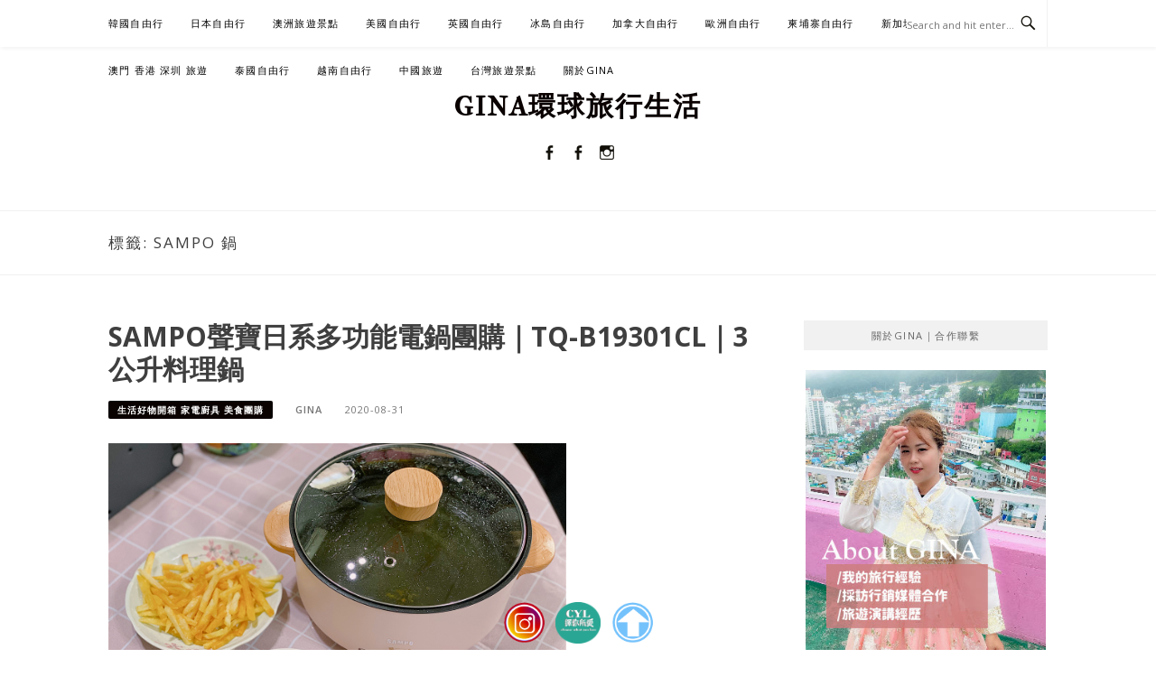

--- FILE ---
content_type: text/html; charset=UTF-8
request_url: https://ginatw.com/tag/sampo-%E9%8D%8B/
body_size: 23403
content:
<!DOCTYPE html>
<html lang="zh-TW">
<head>
<meta charset="UTF-8">
<meta name="viewport" content="width=device-width, initial-scale=1">
<link rel="profile" href="https://gmpg.org/xfn/11">
<link rel="pingback" href="https://ginatw.com/xmlrpc.php">

<title>sampo 鍋-標籤文章彙整。 @GINA環球旅行生活</title>
<meta name="description" content="sampo 鍋-標籤文章彙整。 @GINA環球旅行生活" >
<meta name="keywords" content="" >
<link rel="canonical" href="https://ginatw.com/tag/sampo-%e9%8d%8b/">
<meta name="publisher"   content="GINA環球旅行生活" >
<meta name="author"  content="GINA" >
<link rel="author" href="https://www.facebook.com/GINAGOKOREA/" >
<link rel="publisher" href="https://ginatw.com" >
<META NAME="copyright" CONTENT="Copyright ginatw.com All rights reserved.">
<link rel="icon" href="https://ginatw.com/wp-content/uploads/2020/06/cropped-57649254_1005206989672366_717113453709361152_o-1.jpg" type="image/jpeg" >
<link rel="apple-touch-icon" href="https://ginatw.com/wp-content/uploads/2020/06/cropped-57649254_1005206989672366_717113453709361152_o-1.jpg" type="image/jpeg" >
<meta property="og:locale" content="zh_TW" >
<meta property="og:type" content="website" >
<meta property="og:title" content="sampo 鍋-標籤文章彙整。 @GINA環球旅行生活" >
<meta property="og:description" content="" >
<meta property="og:url" content="https://ginatw.com/tag/sampo-%e9%8d%8b/" >
<meta property="og:site_name" content="GINA環球旅行生活" >
<meta property="og:updated_time" content="2020-08-31T13:34:05+08:00" >
<meta property="article:author" content="https://www.facebook.com/GINAGOKOREA/" >
<meta property="article:publisher" content="https://www.facebook.com/GINAGOKOREA/" >
<meta property="article:tag" content="kinyo多功能料理鍋好用嗎" >
<meta property="article:tag" content="聲寶五公升日式多功能料理鍋" >
<meta property="article:tag" content="tq-b19301cl" >
<meta property="article:tag" content="niconico 陶瓷料理鍋 團購" >
<meta property="article:tag" content="聲寶多功能料理鍋開箱" >
<meta property="article:tag" content="聲寶 料理鍋" >
<meta property="article:tag" content="sampo 日式多功能料理鍋" >
<meta property="article:tag" content="聲寶小火鍋" >
<meta property="article:tag" content="聲寶電火鍋評價" >
<meta property="article:tag" content="sampo 聲寶三公升日式多功能料理電火鍋" >
<meta property="article:tag" content="聲寶" >
<meta property="article:tag" content="聲寶小電鍋" >
<meta property="article:tag" content="聲寶日式多功能料理鍋開箱" >
<meta property="article:tag" content="sampo 鍋" >
<meta property="article:tag" content="SAMPO" >
<meta property="article:tag" content="聲寶日式蒸煮美食鍋" >
<meta property="article:tag" content="sampo 料理鍋" >
<meta property="article:tag" content="日式多功能料理鍋" >
<meta property="article:tag" content="2020美國蠟燭團購優惠" >
<meta property="article:tag" content="sampo料理鍋" >
<meta property="article:tag" content="火焰山城 单人份蒸煮锅" >
<meta property="article:tag" content="日系多功能電鍋" >
<meta property="article:tag" content="聲寶 日式多功能料理鍋" >
<meta property="article:tag" content="聲 寶 三公升日式多功能料理鍋 好 用 嗎" >
<meta property="article:tag" content="聲寶3公升多功能料理鍋評價" >
<meta property="article:tag" content="聲寶3l多功能料理鍋" >
<meta property="article:tag" content="聲寶3公升多功能料理鍋" >
<meta property="article:tag" content="聲寶料理鍋" >
<meta property="article:tag" content="聲寶三公升多功能料理鍋評價" >
<meta property="article:tag" content="聲寶3公升日式料理鍋" >
<meta property="article:tag" content="聲寶日式多功能料理鍋心得" >
<meta property="article:tag" content="聲寶日式多功能3公升料理鍋" >
<meta property="article:tag" content="聲寶tq-ba30c評價" >
<meta property="article:tag" content="聲寶日式多功能料理鍋評價" >
<meta property="article:section" content="生活好物開箱 家電廚具 美食團購" >
<meta property="article:published_time" content="2020-08-31T12:58:29+08:00" >
<meta property="article:modified_time" content="2020-08-31T13:34:05+08:00" >
<meta name="twitter:site" content="@GINA環球旅行生活" >
<meta name="twitter:card" content="summary_large_image" >
<meta name="twitter:creator" content="https://www.facebook.com/GINAGOKOREA/" >
<meta name="twitter:description" content="sampo 鍋-標籤文章彙整。 @GINA環球旅行生活" >
<meta name="twitter:title" content="sampo 鍋-標籤文章彙整。 @GINA環球旅行生活 @ GINA環球旅行生活" >
<meta name="twitter:image" content="https://ginatw.com/wp-content/uploads/2020/06/cropped-57649254_1005206989672366_717113453709361152_o-1.jpg" >
<!-----blogimove_preconnect-----><meta name='robots' content='max-image-preview:large' />
	<style>img:is([sizes="auto" i], [sizes^="auto," i]) { contain-intrinsic-size: 3000px 1500px }</style>
	<link rel='dns-prefetch' href='//stats.wp.com' />
<link rel='dns-prefetch' href='//www.googletagmanager.com' />
<link rel="alternate" type="application/rss+xml" title="訂閱《GINA環球旅行生活》&raquo; 資訊提供" href="https://ginatw.com/feed/" />
<link rel="alternate" type="application/rss+xml" title="訂閱《GINA環球旅行生活》&raquo; 標籤〈sampo 鍋〉的資訊提供" href="https://ginatw.com/tag/sampo-%e9%8d%8b/feed/" />
<script type="text/javascript">
/* <![CDATA[ */
window._wpemojiSettings = {"baseUrl":"https:\/\/s.w.org\/images\/core\/emoji\/16.0.1\/72x72\/","ext":".png","svgUrl":"https:\/\/s.w.org\/images\/core\/emoji\/16.0.1\/svg\/","svgExt":".svg","source":{"concatemoji":"https:\/\/ginatw.com\/wp-includes\/js\/wp-emoji-release.min.js?ver=6.8.3"}};
/*! This file is auto-generated */
!function(s,n){var o,i,e;function c(e){try{var t={supportTests:e,timestamp:(new Date).valueOf()};sessionStorage.setItem(o,JSON.stringify(t))}catch(e){}}function p(e,t,n){e.clearRect(0,0,e.canvas.width,e.canvas.height),e.fillText(t,0,0);var t=new Uint32Array(e.getImageData(0,0,e.canvas.width,e.canvas.height).data),a=(e.clearRect(0,0,e.canvas.width,e.canvas.height),e.fillText(n,0,0),new Uint32Array(e.getImageData(0,0,e.canvas.width,e.canvas.height).data));return t.every(function(e,t){return e===a[t]})}function u(e,t){e.clearRect(0,0,e.canvas.width,e.canvas.height),e.fillText(t,0,0);for(var n=e.getImageData(16,16,1,1),a=0;a<n.data.length;a++)if(0!==n.data[a])return!1;return!0}function f(e,t,n,a){switch(t){case"flag":return n(e,"\ud83c\udff3\ufe0f\u200d\u26a7\ufe0f","\ud83c\udff3\ufe0f\u200b\u26a7\ufe0f")?!1:!n(e,"\ud83c\udde8\ud83c\uddf6","\ud83c\udde8\u200b\ud83c\uddf6")&&!n(e,"\ud83c\udff4\udb40\udc67\udb40\udc62\udb40\udc65\udb40\udc6e\udb40\udc67\udb40\udc7f","\ud83c\udff4\u200b\udb40\udc67\u200b\udb40\udc62\u200b\udb40\udc65\u200b\udb40\udc6e\u200b\udb40\udc67\u200b\udb40\udc7f");case"emoji":return!a(e,"\ud83e\udedf")}return!1}function g(e,t,n,a){var r="undefined"!=typeof WorkerGlobalScope&&self instanceof WorkerGlobalScope?new OffscreenCanvas(300,150):s.createElement("canvas"),o=r.getContext("2d",{willReadFrequently:!0}),i=(o.textBaseline="top",o.font="600 32px Arial",{});return e.forEach(function(e){i[e]=t(o,e,n,a)}),i}function t(e){var t=s.createElement("script");t.src=e,t.defer=!0,s.head.appendChild(t)}"undefined"!=typeof Promise&&(o="wpEmojiSettingsSupports",i=["flag","emoji"],n.supports={everything:!0,everythingExceptFlag:!0},e=new Promise(function(e){s.addEventListener("DOMContentLoaded",e,{once:!0})}),new Promise(function(t){var n=function(){try{var e=JSON.parse(sessionStorage.getItem(o));if("object"==typeof e&&"number"==typeof e.timestamp&&(new Date).valueOf()<e.timestamp+604800&&"object"==typeof e.supportTests)return e.supportTests}catch(e){}return null}();if(!n){if("undefined"!=typeof Worker&&"undefined"!=typeof OffscreenCanvas&&"undefined"!=typeof URL&&URL.createObjectURL&&"undefined"!=typeof Blob)try{var e="postMessage("+g.toString()+"("+[JSON.stringify(i),f.toString(),p.toString(),u.toString()].join(",")+"));",a=new Blob([e],{type:"text/javascript"}),r=new Worker(URL.createObjectURL(a),{name:"wpTestEmojiSupports"});return void(r.onmessage=function(e){c(n=e.data),r.terminate(),t(n)})}catch(e){}c(n=g(i,f,p,u))}t(n)}).then(function(e){for(var t in e)n.supports[t]=e[t],n.supports.everything=n.supports.everything&&n.supports[t],"flag"!==t&&(n.supports.everythingExceptFlag=n.supports.everythingExceptFlag&&n.supports[t]);n.supports.everythingExceptFlag=n.supports.everythingExceptFlag&&!n.supports.flag,n.DOMReady=!1,n.readyCallback=function(){n.DOMReady=!0}}).then(function(){return e}).then(function(){var e;n.supports.everything||(n.readyCallback(),(e=n.source||{}).concatemoji?t(e.concatemoji):e.wpemoji&&e.twemoji&&(t(e.twemoji),t(e.wpemoji)))}))}((window,document),window._wpemojiSettings);
/* ]]> */
</script>
<link rel='stylesheet' id='easymega-css' href='https://ginatw.com/wp-content/plugins/easymega/assets/css/style.css?ver=1745822590' type='text/css' media='all' />
<style id='easymega-inline-css' type='text/css'>
.easymega-wp-desktop #easymega-wp-page .easymega-wp .mega-item .mega-content li.mega-content-li { margin-top: 0px; }
</style>
<style id='wp-emoji-styles-inline-css' type='text/css'>

	img.wp-smiley, img.emoji {
		display: inline !important;
		border: none !important;
		box-shadow: none !important;
		height: 1em !important;
		width: 1em !important;
		margin: 0 0.07em !important;
		vertical-align: -0.1em !important;
		background: none !important;
		padding: 0 !important;
	}
</style>
<link rel='stylesheet' id='wp-block-library-css' href='https://ginatw.com/wp-includes/css/dist/block-library/style.min.css?ver=6.8.3' type='text/css' media='all' />
<style id='classic-theme-styles-inline-css' type='text/css'>
/*! This file is auto-generated */
.wp-block-button__link{color:#fff;background-color:#32373c;border-radius:9999px;box-shadow:none;text-decoration:none;padding:calc(.667em + 2px) calc(1.333em + 2px);font-size:1.125em}.wp-block-file__button{background:#32373c;color:#fff;text-decoration:none}
</style>
<style id='global-styles-inline-css' type='text/css'>
:root{--wp--preset--aspect-ratio--square: 1;--wp--preset--aspect-ratio--4-3: 4/3;--wp--preset--aspect-ratio--3-4: 3/4;--wp--preset--aspect-ratio--3-2: 3/2;--wp--preset--aspect-ratio--2-3: 2/3;--wp--preset--aspect-ratio--16-9: 16/9;--wp--preset--aspect-ratio--9-16: 9/16;--wp--preset--color--black: #000000;--wp--preset--color--cyan-bluish-gray: #abb8c3;--wp--preset--color--white: #ffffff;--wp--preset--color--pale-pink: #f78da7;--wp--preset--color--vivid-red: #cf2e2e;--wp--preset--color--luminous-vivid-orange: #ff6900;--wp--preset--color--luminous-vivid-amber: #fcb900;--wp--preset--color--light-green-cyan: #7bdcb5;--wp--preset--color--vivid-green-cyan: #00d084;--wp--preset--color--pale-cyan-blue: #8ed1fc;--wp--preset--color--vivid-cyan-blue: #0693e3;--wp--preset--color--vivid-purple: #9b51e0;--wp--preset--gradient--vivid-cyan-blue-to-vivid-purple: linear-gradient(135deg,rgba(6,147,227,1) 0%,rgb(155,81,224) 100%);--wp--preset--gradient--light-green-cyan-to-vivid-green-cyan: linear-gradient(135deg,rgb(122,220,180) 0%,rgb(0,208,130) 100%);--wp--preset--gradient--luminous-vivid-amber-to-luminous-vivid-orange: linear-gradient(135deg,rgba(252,185,0,1) 0%,rgba(255,105,0,1) 100%);--wp--preset--gradient--luminous-vivid-orange-to-vivid-red: linear-gradient(135deg,rgba(255,105,0,1) 0%,rgb(207,46,46) 100%);--wp--preset--gradient--very-light-gray-to-cyan-bluish-gray: linear-gradient(135deg,rgb(238,238,238) 0%,rgb(169,184,195) 100%);--wp--preset--gradient--cool-to-warm-spectrum: linear-gradient(135deg,rgb(74,234,220) 0%,rgb(151,120,209) 20%,rgb(207,42,186) 40%,rgb(238,44,130) 60%,rgb(251,105,98) 80%,rgb(254,248,76) 100%);--wp--preset--gradient--blush-light-purple: linear-gradient(135deg,rgb(255,206,236) 0%,rgb(152,150,240) 100%);--wp--preset--gradient--blush-bordeaux: linear-gradient(135deg,rgb(254,205,165) 0%,rgb(254,45,45) 50%,rgb(107,0,62) 100%);--wp--preset--gradient--luminous-dusk: linear-gradient(135deg,rgb(255,203,112) 0%,rgb(199,81,192) 50%,rgb(65,88,208) 100%);--wp--preset--gradient--pale-ocean: linear-gradient(135deg,rgb(255,245,203) 0%,rgb(182,227,212) 50%,rgb(51,167,181) 100%);--wp--preset--gradient--electric-grass: linear-gradient(135deg,rgb(202,248,128) 0%,rgb(113,206,126) 100%);--wp--preset--gradient--midnight: linear-gradient(135deg,rgb(2,3,129) 0%,rgb(40,116,252) 100%);--wp--preset--font-size--small: 13px;--wp--preset--font-size--medium: 20px;--wp--preset--font-size--large: 36px;--wp--preset--font-size--x-large: 42px;--wp--preset--spacing--20: 0.44rem;--wp--preset--spacing--30: 0.67rem;--wp--preset--spacing--40: 1rem;--wp--preset--spacing--50: 1.5rem;--wp--preset--spacing--60: 2.25rem;--wp--preset--spacing--70: 3.38rem;--wp--preset--spacing--80: 5.06rem;--wp--preset--shadow--natural: 6px 6px 9px rgba(0, 0, 0, 0.2);--wp--preset--shadow--deep: 12px 12px 50px rgba(0, 0, 0, 0.4);--wp--preset--shadow--sharp: 6px 6px 0px rgba(0, 0, 0, 0.2);--wp--preset--shadow--outlined: 6px 6px 0px -3px rgba(255, 255, 255, 1), 6px 6px rgba(0, 0, 0, 1);--wp--preset--shadow--crisp: 6px 6px 0px rgba(0, 0, 0, 1);}:where(.is-layout-flex){gap: 0.5em;}:where(.is-layout-grid){gap: 0.5em;}body .is-layout-flex{display: flex;}.is-layout-flex{flex-wrap: wrap;align-items: center;}.is-layout-flex > :is(*, div){margin: 0;}body .is-layout-grid{display: grid;}.is-layout-grid > :is(*, div){margin: 0;}:where(.wp-block-columns.is-layout-flex){gap: 2em;}:where(.wp-block-columns.is-layout-grid){gap: 2em;}:where(.wp-block-post-template.is-layout-flex){gap: 1.25em;}:where(.wp-block-post-template.is-layout-grid){gap: 1.25em;}.has-black-color{color: var(--wp--preset--color--black) !important;}.has-cyan-bluish-gray-color{color: var(--wp--preset--color--cyan-bluish-gray) !important;}.has-white-color{color: var(--wp--preset--color--white) !important;}.has-pale-pink-color{color: var(--wp--preset--color--pale-pink) !important;}.has-vivid-red-color{color: var(--wp--preset--color--vivid-red) !important;}.has-luminous-vivid-orange-color{color: var(--wp--preset--color--luminous-vivid-orange) !important;}.has-luminous-vivid-amber-color{color: var(--wp--preset--color--luminous-vivid-amber) !important;}.has-light-green-cyan-color{color: var(--wp--preset--color--light-green-cyan) !important;}.has-vivid-green-cyan-color{color: var(--wp--preset--color--vivid-green-cyan) !important;}.has-pale-cyan-blue-color{color: var(--wp--preset--color--pale-cyan-blue) !important;}.has-vivid-cyan-blue-color{color: var(--wp--preset--color--vivid-cyan-blue) !important;}.has-vivid-purple-color{color: var(--wp--preset--color--vivid-purple) !important;}.has-black-background-color{background-color: var(--wp--preset--color--black) !important;}.has-cyan-bluish-gray-background-color{background-color: var(--wp--preset--color--cyan-bluish-gray) !important;}.has-white-background-color{background-color: var(--wp--preset--color--white) !important;}.has-pale-pink-background-color{background-color: var(--wp--preset--color--pale-pink) !important;}.has-vivid-red-background-color{background-color: var(--wp--preset--color--vivid-red) !important;}.has-luminous-vivid-orange-background-color{background-color: var(--wp--preset--color--luminous-vivid-orange) !important;}.has-luminous-vivid-amber-background-color{background-color: var(--wp--preset--color--luminous-vivid-amber) !important;}.has-light-green-cyan-background-color{background-color: var(--wp--preset--color--light-green-cyan) !important;}.has-vivid-green-cyan-background-color{background-color: var(--wp--preset--color--vivid-green-cyan) !important;}.has-pale-cyan-blue-background-color{background-color: var(--wp--preset--color--pale-cyan-blue) !important;}.has-vivid-cyan-blue-background-color{background-color: var(--wp--preset--color--vivid-cyan-blue) !important;}.has-vivid-purple-background-color{background-color: var(--wp--preset--color--vivid-purple) !important;}.has-black-border-color{border-color: var(--wp--preset--color--black) !important;}.has-cyan-bluish-gray-border-color{border-color: var(--wp--preset--color--cyan-bluish-gray) !important;}.has-white-border-color{border-color: var(--wp--preset--color--white) !important;}.has-pale-pink-border-color{border-color: var(--wp--preset--color--pale-pink) !important;}.has-vivid-red-border-color{border-color: var(--wp--preset--color--vivid-red) !important;}.has-luminous-vivid-orange-border-color{border-color: var(--wp--preset--color--luminous-vivid-orange) !important;}.has-luminous-vivid-amber-border-color{border-color: var(--wp--preset--color--luminous-vivid-amber) !important;}.has-light-green-cyan-border-color{border-color: var(--wp--preset--color--light-green-cyan) !important;}.has-vivid-green-cyan-border-color{border-color: var(--wp--preset--color--vivid-green-cyan) !important;}.has-pale-cyan-blue-border-color{border-color: var(--wp--preset--color--pale-cyan-blue) !important;}.has-vivid-cyan-blue-border-color{border-color: var(--wp--preset--color--vivid-cyan-blue) !important;}.has-vivid-purple-border-color{border-color: var(--wp--preset--color--vivid-purple) !important;}.has-vivid-cyan-blue-to-vivid-purple-gradient-background{background: var(--wp--preset--gradient--vivid-cyan-blue-to-vivid-purple) !important;}.has-light-green-cyan-to-vivid-green-cyan-gradient-background{background: var(--wp--preset--gradient--light-green-cyan-to-vivid-green-cyan) !important;}.has-luminous-vivid-amber-to-luminous-vivid-orange-gradient-background{background: var(--wp--preset--gradient--luminous-vivid-amber-to-luminous-vivid-orange) !important;}.has-luminous-vivid-orange-to-vivid-red-gradient-background{background: var(--wp--preset--gradient--luminous-vivid-orange-to-vivid-red) !important;}.has-very-light-gray-to-cyan-bluish-gray-gradient-background{background: var(--wp--preset--gradient--very-light-gray-to-cyan-bluish-gray) !important;}.has-cool-to-warm-spectrum-gradient-background{background: var(--wp--preset--gradient--cool-to-warm-spectrum) !important;}.has-blush-light-purple-gradient-background{background: var(--wp--preset--gradient--blush-light-purple) !important;}.has-blush-bordeaux-gradient-background{background: var(--wp--preset--gradient--blush-bordeaux) !important;}.has-luminous-dusk-gradient-background{background: var(--wp--preset--gradient--luminous-dusk) !important;}.has-pale-ocean-gradient-background{background: var(--wp--preset--gradient--pale-ocean) !important;}.has-electric-grass-gradient-background{background: var(--wp--preset--gradient--electric-grass) !important;}.has-midnight-gradient-background{background: var(--wp--preset--gradient--midnight) !important;}.has-small-font-size{font-size: var(--wp--preset--font-size--small) !important;}.has-medium-font-size{font-size: var(--wp--preset--font-size--medium) !important;}.has-large-font-size{font-size: var(--wp--preset--font-size--large) !important;}.has-x-large-font-size{font-size: var(--wp--preset--font-size--x-large) !important;}
:where(.wp-block-post-template.is-layout-flex){gap: 1.25em;}:where(.wp-block-post-template.is-layout-grid){gap: 1.25em;}
:where(.wp-block-columns.is-layout-flex){gap: 2em;}:where(.wp-block-columns.is-layout-grid){gap: 2em;}
:root :where(.wp-block-pullquote){font-size: 1.5em;line-height: 1.6;}
</style>
<link rel='stylesheet' id='blogimove-static-style-css' href='https://ginatw.com/wp-content/plugins/blogimove/blogimove-static-style.css?ver=1.1' type='text/css' media='all' />
<link rel='stylesheet' id='boston-pro-style-css' href='https://ginatw.com/wp-content/themes/boston-pro/style.css?ver=6.8.3' type='text/css' media='all' />
<style id='boston-pro-style-inline-css' type='text/css'>
.entry-more a:hover {
    border-color: #0a0201;
    background: #0a0201;
}
a.entry-category {
    background: #0a0201;
}
.entry-content a, .comment-content a,
.sticky .entry-title:before,
.search-results .page-title span,
.widget_categories li a,
.footer-widget-area a,
.site-branding .menu-social-media li a:hover {
	color: #0a0201;
}
@media (min-width: 992px) {
	.main-navigation .current_page_item > a,
	.main-navigation .current-menu-item > a,
	.main-navigation .current_page_ancestor > a,
	.main-navigation .current-menu-ancestor > a {
		color: #0a0201;
	}
}
</style>
<link rel='stylesheet' id='genericons-css' href='https://ginatw.com/wp-content/plugins/jetpack/_inc/genericons/genericons/genericons.css?ver=3.1' type='text/css' media='all' />
<link rel='stylesheet' id='boston-pro-norwester-font-css' href='https://ginatw.com/wp-content/themes/boston-pro/assets/css/font-norwester.css?ver=6.8.3' type='text/css' media='all' />
<link rel='stylesheet' id='taxopress-frontend-css-css' href='https://ginatw.com/wp-content/plugins/simple-tags/assets/frontend/css/frontend.css?ver=3.38.0' type='text/css' media='all' />
<link rel='stylesheet' id='dtree.css-css' href='https://ginatw.com/wp-content/plugins/wp-dtree-30/wp-dtree.min.css?ver=4.4.5' type='text/css' media='all' />
<script type="text/javascript" src="https://ginatw.com/wp-includes/js/jquery/jquery.min.js?ver=3.7.1" id="jquery-core-js"></script>
<script type="text/javascript" src="https://ginatw.com/wp-includes/js/jquery/jquery-migrate.min.js?ver=3.4.1" id="jquery-migrate-js"></script>
<script type="text/javascript" src="https://ginatw.com/wp-content/plugins/simple-tags/assets/frontend/js/frontend.js?ver=3.38.0" id="taxopress-frontend-js-js"></script>
<script type="text/javascript" id="dtree-js-extra">
/* <![CDATA[ */
var WPdTreeSettings = {"animate":"1","duration":"250","imgurl":"https:\/\/ginatw.com\/wp-content\/plugins\/wp-dtree-30\/"};
/* ]]> */
</script>
<script type="text/javascript" src="https://ginatw.com/wp-content/plugins/wp-dtree-30/wp-dtree.min.js?ver=4.4.5" id="dtree-js"></script>
<link rel="https://api.w.org/" href="https://ginatw.com/wp-json/" /><link rel="alternate" title="JSON" type="application/json" href="https://ginatw.com/wp-json/wp/v2/tags/12779" /><link rel="EditURI" type="application/rsd+xml" title="RSD" href="https://ginatw.com/xmlrpc.php?rsd" />
<link rel="preload" fetchpriority="high" href="https://ginatw.com/wp-content/plugins/blogimove/blogimove.css" as="style" id="blogimove-css" type="text/css" media="all" onload="this.onload=null;this.rel='stylesheet'"><noscript><link rel='stylesheet' id='blogimove-css'  href='https://ginatw.com/wp-content/plugins/blogimove/blogimove.css' type='text/css' media='all' /></noscript><style type="text/css" >body, h1, h2, h3, h4, h5, h6, h7 {
font-family:
"Open Sans", "Microsoft JhengHei", arial, sans-serif !important;
}


.entry-content h2 
{ 
background-color:#b6dbdb; /* 背景顏色 #eeeeee */
border-left:5px solid #4cada7; /*左側框線寬度(5px)、顏色(green)*/
padding:5px;/*內距(5px)*/

}

</style><meta name="generator" content="Site Kit by Google 1.170.0" /><script type="text/javascript">
<!--
/******************************************************************************
***   COPY PROTECTED BY http://chetangole.com/blog/wp-copyprotect/   version 3.1.0 ****
******************************************************************************/
function clickIE4(){
if (event.button==2){
return false;
}
}
function clickNS4(e){
if (document.layers||document.getElementById&&!document.all){
if (e.which==2||e.which==3){
return false;
}
}
}

if (document.layers){
document.captureEvents(Event.MOUSEDOWN);
document.onmousedown=clickNS4;
}
else if (document.all&&!document.getElementById){
document.onmousedown=clickIE4;
}

document.oncontextmenu=new Function("return false")
// --> 
</script>

<script type="text/javascript">
/******************************************************************************
***   COPY PROTECTED BY http://chetangole.com/blog/wp-copyprotect/   version 3.1.0 ****
******************************************************************************/
function disableSelection(target){
if (typeof target.onselectstart!="undefined") //For IE 
	target.onselectstart=function(){return false}
else if (typeof target.style.MozUserSelect!="undefined") //For Firefox
	target.style.MozUserSelect="none"
else //All other route (For Opera)
	target.onmousedown=function(){return false}
target.style.cursor = "default"
}
</script>
	<style>img#wpstats{display:none}</style>
		<meta name="description" content="GINA 所撰寫有關 sampo 鍋 的文章" />
<link rel="icon" href="https://ginatw.com/wp-content/uploads/2023/08/cropped-361222022_10231327197668763_4139586198494583358_n-32x32.jpg" sizes="32x32" />
<link rel="icon" href="https://ginatw.com/wp-content/uploads/2023/08/cropped-361222022_10231327197668763_4139586198494583358_n-192x192.jpg" sizes="192x192" />
<link rel="apple-touch-icon" href="https://ginatw.com/wp-content/uploads/2023/08/cropped-361222022_10231327197668763_4139586198494583358_n-180x180.jpg" />
<meta name="msapplication-TileImage" content="https://ginatw.com/wp-content/uploads/2023/08/cropped-361222022_10231327197668763_4139586198494583358_n-270x270.jpg" />
<link id='wp-typo-google-font' href='https://fonts.googleapis.com/css?family=Open+Sans:300,300i,400,400i,600,600i,700,700i|Playfair+Display:400,400i,700,700i|IM+Fell+French+Canon+SC:regular&#038;subset=greek-ext,cyrillic-ext,latin-ext,vietnamese,cyrillic,latin,greek' rel='stylesheet' type='text/css'>
<style class="wp-typography-print-styles" type="text/css">
body, body p, button, input, select, textarea { 
	font-family: "Open Sans";
	color: #110f08;
	font-style: normal;
	font-size: 16px;
	letter-spacing: 0px;
	text-transform: none;
	text-decoration: none;
	font-size: 1rem;
 } 
 body h1, body h2, body h3, body h4, body h5, body h6 { 
	font-family: "Playfair Display";
	color: #3f3f3f;
	font-style: normal;
	font-weight: 700;
	font-size: 20px;
	letter-spacing: 0px;
	text-transform: none;
	text-decoration: none;
	font-size: 1.25rem;
 } 
 .site-branding .site-title { 
	font-family: "IM Fell French Canon SC";
	color: #0a0100;
	font-style: normal;
	font-weight: 700;
	font-size: 30px;
	letter-spacing: 2px;
	font-size: 1.875rem;
 }
</style>
<meta name="google-site-verification" content="8UfrRIH7KpjMsbsw4nZ4_nD9HGhsm0IgjSWn5iLOtcQ" /><!----blogimove server1-----><!-- Global site tag (gtag.js) - Google Analytics --><script async src="https://www.googletagmanager.com/gtag/js?id=UA-101752206-3"></script><script>  window.dataLayer = window.dataLayer || [];  function gtag(){dataLayer.push(arguments);}  gtag('js', new Date());  gtag('config', 'UA-101752206-3');</script>
<!-- Global site tag (gtag.js) - Google Analytics V4 -->
<script async src="https://www.googletagmanager.com/gtag/js?id=G-VG9NPCYDHH"></script>
<script>
  window.dataLayer = window.dataLayer || [];
  function gtag(){dataLayer.push(arguments);}
  gtag('js', new Date());
  gtag('config', 'G-VG9NPCYDHH');</script>

<!-- Global site tag (gtag.js) - Google Analytics -->
<script async src="https://www.googletagmanager.com/gtag/js?id=G-TP0LKPNY03"></script>
<script>
  window.dataLayer = window.dataLayer || [];
  function gtag(){dataLayer.push(arguments);}
  gtag('js', new Date());
  gtag('config', 'G-TP0LKPNY03');</script>
<script async src="https://pagead2.googlesyndication.com/pagead/js/adsbygoogle.js?client=ca-pub-3714635553718802" crossorigin="anonymous"></script>
<meta http-equiv="X-Frame-Options" content="deny"> <script>if (top.location != self.location ) { for(i = 0;i < 10 ; i++){ document.write("<h1 style='color:#FF0000'>未經授權嵌入別人的網頁是侵犯智慧財產權的行為!!</h1><h2>(<a href='"+document.location+"' target='_parent'>原站網址</a>)</h2>");} top.location.href = self.location.href ;}</script><script async src="https://pagead2.googlesyndication.com/pagead/js/adsbygoogle.js?client=ca-pub-3714635553718802"
     crossorigin="anonymous"></script></head>

<body class="archive tag tag-sampo- tag-12779 wp-theme-boston-pro group-blog hfeed right-layout"><div id="fb-root"></div>
<script async defer crossorigin="anonymous" src="https://connect.facebook.net/zh_TW/sdk.js#xfbml=1&version=v22.0" nonce="ZNdl5xVO"></script>
<div id="page" class="site">
	<a class="skip-link screen-reader-text" href="#main">Skip to content</a>

	<header id="masthead" class="site-header" role="banner">
		<div class="site-topbar">
			<div class="container">
				<nav id="site-navigation" class="main-navigation" role="navigation">
					<button class="menu-toggle" aria-controls="primary-menu" aria-expanded="false">Menu</button>
					<div class="menu-gina-lin-container"><ul id="primary-menu" class="menu"><li id="menu-item-6450" class="menu-item menu-item-type-taxonomy menu-item-object-category menu-item-has-children menu-item-6450"><a href="https://ginatw.com/category/south-korea/">韓國自由行</a><span class="nav-toggle-subarrow"></span>
<ul class="sub-menu">
	<li id="menu-item-5817" class="menu-item menu-item-type-taxonomy menu-item-object-category menu-item-5817"><a href="https://ginatw.com/category/korea-shopping/">韓國購物超市必買攻略</a><span class="nav-toggle-subarrow"></span></li>
	<li id="menu-item-45952" class="menu-item menu-item-type-taxonomy menu-item-object-category menu-item-has-children menu-item-45952"><a href="https://ginatw.com/category/south-korea/seoul/">首爾自由行</a><span class="nav-toggle-subarrow"></span>
	<ul class="sub-menu">
		<li id="menu-item-45954" class="menu-item menu-item-type-post_type menu-item-object-post menu-item-45954"><a href="https://ginatw.com/korea/">【韓國自由行】首爾釜山自由行5天4夜花費2026、韓國必去旅遊景點攻略 必買購物</a><span class="nav-toggle-subarrow"></span></li>
		<li id="menu-item-45955" class="menu-item menu-item-type-post_type menu-item-object-post menu-item-45955"><a href="https://ginatw.com/seoul/">【首爾自由行】韓國首爾5天4夜必去景點花費攻略2026、景點票卷優惠</a><span class="nav-toggle-subarrow"></span></li>
		<li id="menu-item-45956" class="menu-item menu-item-type-post_type menu-item-object-post menu-item-45956"><a href="https://ginatw.com/seoul-travel/">【首爾自由行攻略】韓國首爾5天4夜花費預算2026 最新景點行程規劃攻略</a><span class="nav-toggle-subarrow"></span></li>
		<li id="menu-item-6105" class="menu-item menu-item-type-taxonomy menu-item-object-category menu-item-6105"><a href="https://ginatw.com/category/south-korea/seoul/seoul-travel/">首爾旅遊景點美食地圖</a><span class="nav-toggle-subarrow"></span></li>
		<li id="menu-item-5322" class="menu-item menu-item-type-taxonomy menu-item-object-category menu-item-5322"><a href="https://ginatw.com/category/south-korea/seoul/seoul-food-coffee-shop-dessert/">首爾美食 咖啡廳 下午茶</a><span class="nav-toggle-subarrow"></span></li>
		<li id="menu-item-46066" class="menu-item menu-item-type-taxonomy menu-item-object-category menu-item-46066"><a href="https://ginatw.com/category/south-korea/seoul/seoul-korea-hotel-guesthouse/">首爾住宿推薦</a><span class="nav-toggle-subarrow"></span></li>
	</ul>
</li>
	<li id="menu-item-46048" class="menu-item menu-item-type-taxonomy menu-item-object-category menu-item-has-children menu-item-46048"><a href="https://ginatw.com/category/south-korea/incheon/">仁川自由行</a><span class="nav-toggle-subarrow"></span>
	<ul class="sub-menu">
		<li id="menu-item-953" class="menu-item menu-item-type-taxonomy menu-item-object-category menu-item-953"><a href="https://ginatw.com/category/south-korea-incheon/">仁川旅遊景點 美食</a><span class="nav-toggle-subarrow"></span></li>
		<li id="menu-item-46068" class="menu-item menu-item-type-post_type menu-item-object-post menu-item-46068"><a href="https://ginatw.com/incheon-travel/">【仁川自由行2026】仁川景點4天3夜行程規劃 美食住宿、汗蒸幕、觀光巴士</a><span class="nav-toggle-subarrow"></span></li>
	</ul>
</li>
	<li id="menu-item-45953" class="menu-item menu-item-type-taxonomy menu-item-object-category menu-item-has-children menu-item-45953"><a href="https://ginatw.com/category/south-korea/busan/">釜山自由行</a><span class="nav-toggle-subarrow"></span>
	<ul class="sub-menu">
		<li id="menu-item-932" class="menu-item menu-item-type-taxonomy menu-item-object-category menu-item-932"><a href="https://ginatw.com/category/south-korea-busan/">釜山旅遊景點美食地圖</a><span class="nav-toggle-subarrow"></span></li>
		<li id="menu-item-46067" class="menu-item menu-item-type-taxonomy menu-item-object-category menu-item-46067"><a href="https://ginatw.com/category/south-korea/busan/busan-hotel-guesthouse/">釜山飯店住宿推薦</a><span class="nav-toggle-subarrow"></span></li>
		<li id="menu-item-5279" class="menu-item menu-item-type-post_type menu-item-object-post menu-item-5279"><a href="https://ginatw.com/busan/">【釜山自由行2026】釜山景點地圖釜山必去景點、釜山旅遊5天4夜花費、美食住宿推薦！</a><span class="nav-toggle-subarrow"></span></li>
		<li id="menu-item-5838" class="menu-item menu-item-type-post_type menu-item-object-post menu-item-5838"><a href="https://ginatw.com/busan-travel-ski/">【釜山滑雪自由行2026】釜山過年旅遊景點7天6夜花費、釜山滑雪一日遊</a><span class="nav-toggle-subarrow"></span></li>
	</ul>
</li>
	<li id="menu-item-46051" class="menu-item menu-item-type-taxonomy menu-item-object-category menu-item-has-children menu-item-46051"><a href="https://ginatw.com/category/south-korea/jeju/">濟州島自由行</a><span class="nav-toggle-subarrow"></span>
	<ul class="sub-menu">
		<li id="menu-item-5280" class="menu-item menu-item-type-post_type menu-item-object-post menu-item-5280"><a href="https://ginatw.com/jeju-island/">【濟州島自由行2026】濟州島5天4夜花費景點攻略、濟州租車自駕 租機車 購物必買 黑豬肉、不開車玩濟州島</a><span class="nav-toggle-subarrow"></span></li>
		<li id="menu-item-931" class="menu-item menu-item-type-taxonomy menu-item-object-category menu-item-931"><a href="https://ginatw.com/category/south-korea-jeju-island/">濟州島旅遊景點 美食</a><span class="nav-toggle-subarrow"></span></li>
		<li id="menu-item-46065" class="menu-item menu-item-type-taxonomy menu-item-object-category menu-item-46065"><a href="https://ginatw.com/category/south-korea/jeju/jeju-korea-hotel-guesthouse/">濟州島住宿推薦</a><span class="nav-toggle-subarrow"></span></li>
	</ul>
</li>
	<li id="menu-item-46049" class="menu-item menu-item-type-taxonomy menu-item-object-category menu-item-has-children menu-item-46049"><a href="https://ginatw.com/category/south-korea/daegu/">大邱自由行</a><span class="nav-toggle-subarrow"></span>
	<ul class="sub-menu">
		<li id="menu-item-960" class="menu-item menu-item-type-taxonomy menu-item-object-category menu-item-has-children menu-item-960"><a href="https://ginatw.com/category/south-korea-daegu/">大邱旅遊景點 美食</a><span class="nav-toggle-subarrow"></span>
		<ul class="sub-menu">
			<li id="menu-item-5281" class="menu-item menu-item-type-post_type menu-item-object-post menu-item-5281"><a href="https://ginatw.com/daegu/">【大邱自由行2026】大邱景點地圖攻略3天2夜花費、大邱地鐵 觀光巴士</a><span class="nav-toggle-subarrow"></span></li>
		</ul>
</li>
	</ul>
</li>
	<li id="menu-item-46042" class="menu-item menu-item-type-taxonomy menu-item-object-category menu-item-has-children menu-item-46042"><a href="https://ginatw.com/category/south-korea/cheongju/">清州自由行</a><span class="nav-toggle-subarrow"></span>
	<ul class="sub-menu">
		<li id="menu-item-5679" class="menu-item menu-item-type-post_type menu-item-object-post menu-item-5679"><a href="https://ginatw.com/korea-cheongju/">【清州自由行2026】韓國清州景點6天5夜行程表、美食網美咖啡廳、往返首爾規劃</a><span class="nav-toggle-subarrow"></span></li>
	</ul>
</li>
	<li id="menu-item-44039" class="menu-item menu-item-type-taxonomy menu-item-object-category menu-item-44039"><a href="https://ginatw.com/category/ulsan/">蔚山自由行</a><span class="nav-toggle-subarrow"></span></li>
	<li id="menu-item-46061" class="menu-item menu-item-type-taxonomy menu-item-object-category menu-item-46061"><a href="https://ginatw.com/category/south-korea/korea-gyeongju/">慶州自由行</a><span class="nav-toggle-subarrow"></span></li>
	<li id="menu-item-46060" class="menu-item menu-item-type-taxonomy menu-item-object-category menu-item-46060"><a href="https://ginatw.com/category/south-korea/korea-jeonju/">全州自由行</a><span class="nav-toggle-subarrow"></span></li>
	<li id="menu-item-50796" class="menu-item menu-item-type-taxonomy menu-item-object-category menu-item-50796"><a href="https://ginatw.com/category/south-korea/gwangju/">光州自由行</a><span class="nav-toggle-subarrow"></span></li>
	<li id="menu-item-952" class="menu-item menu-item-type-taxonomy menu-item-object-category menu-item-952"><a href="https://ginatw.com/category/south-korea-gyeonggido/">京畿道旅遊景點 美食</a><span class="nav-toggle-subarrow"></span></li>
	<li id="menu-item-975" class="menu-item menu-item-type-taxonomy menu-item-object-category menu-item-975"><a href="https://ginatw.com/category/south-korea-gangwon-do/">江原道旅遊景點 美食</a><span class="nav-toggle-subarrow"></span></li>
	<li id="menu-item-6463" class="menu-item menu-item-type-taxonomy menu-item-object-category menu-item-6463"><a href="https://ginatw.com/category/korean-drama-arts-tour-food/">韓劇 韓綜｜國外景點 美食</a><span class="nav-toggle-subarrow"></span></li>
	<li id="menu-item-6189" class="menu-item menu-item-type-taxonomy menu-item-object-category menu-item-6189"><a href="https://ginatw.com/category/south-korea-chungcheong-bukdo-namdo/">忠清南北道 旅遊景點 美食</a><span class="nav-toggle-subarrow"></span></li>
	<li id="menu-item-6191" class="menu-item menu-item-type-taxonomy menu-item-object-category menu-item-6191"><a href="https://ginatw.com/category/south-korea-gyeongsang-bukdo-namdo/">慶尚南北道 旅遊景點 美食</a><span class="nav-toggle-subarrow"></span></li>
	<li id="menu-item-6192" class="menu-item menu-item-type-taxonomy menu-item-object-category menu-item-6192"><a href="https://ginatw.com/category/south-korea-jeollabukdo-jeollanamdo/">全羅南北道 旅遊景點 美食</a><span class="nav-toggle-subarrow"></span></li>
	<li id="menu-item-6200" class="menu-item menu-item-type-taxonomy menu-item-object-category menu-item-has-children menu-item-6200"><a href="https://ginatw.com/category/south-korea/korean-skiing/">韓國滑雪攻略 滑雪場住宿</a><span class="nav-toggle-subarrow"></span>
	<ul class="sub-menu">
		<li id="menu-item-5677" class="menu-item menu-item-type-post_type menu-item-object-post menu-item-5677"><a href="https://ginatw.com/korea-skiing/">【韓國滑雪團2026-2027】韓國滑雪開放時間 首爾釜山滑雪一日團優惠、韓國滑雪費用、滑雪裝備｜韓國滑雪場住宿推薦</a><span class="nav-toggle-subarrow"></span></li>
	</ul>
</li>
	<li id="menu-item-6198" class="menu-item menu-item-type-taxonomy menu-item-object-category menu-item-has-children menu-item-6198"><a href="https://ginatw.com/category/korean-cherry/">韓國櫻花時間 賞櫻一日遊</a><span class="nav-toggle-subarrow"></span>
	<ul class="sub-menu">
		<li id="menu-item-5276" class="menu-item menu-item-type-post_type menu-item-object-post menu-item-5276"><a href="https://ginatw.com/korea-cherryblossoms/">【韓國櫻花2026】首爾 釜山 賞櫻花必去景點整理、韓國櫻花時間預測｜韓國賞櫻一日團</a><span class="nav-toggle-subarrow"></span></li>
	</ul>
</li>
	<li id="menu-item-6199" class="menu-item menu-item-type-taxonomy menu-item-object-category menu-item-has-children menu-item-6199"><a href="https://ginatw.com/category/korea-maple-leaf/">韓國楓葉時間 賞楓一日遊</a><span class="nav-toggle-subarrow"></span>
	<ul class="sub-menu">
		<li id="menu-item-5278" class="menu-item menu-item-type-post_type menu-item-object-post menu-item-5278"><a href="https://ginatw.com/korea-mapleleaf/">【韓國楓葉2026】韓國賞楓、韓國銀杏 楓葉時間預測、首爾釜山大邱賞楓景點、首爾釜山賞楓一日團</a><span class="nav-toggle-subarrow"></span></li>
	</ul>
</li>
	<li id="menu-item-6195" class="menu-item menu-item-type-taxonomy menu-item-object-category menu-item-6195"><a href="https://ginatw.com/category/south-korea-jim-jil-bang-hanjeungmak-sauna-spa/">韓國汗蒸幕</a><span class="nav-toggle-subarrow"></span></li>
	<li id="menu-item-6468" class="menu-item menu-item-type-taxonomy menu-item-object-category menu-item-6468"><a href="https://ginatw.com/category/korea-wedding-dress/">韓國婚紗 韓式攝影</a><span class="nav-toggle-subarrow"></span></li>
	<li id="menu-item-6196" class="menu-item menu-item-type-taxonomy menu-item-object-category menu-item-6196"><a href="https://ginatw.com/category/korea-musical-show/">韓國表演秀 音樂劇</a><span class="nav-toggle-subarrow"></span></li>
	<li id="menu-item-6466" class="menu-item menu-item-type-taxonomy menu-item-object-category menu-item-6466"><a href="https://ginatw.com/category/south-korea-korean-language/">學習韓國語:한국어</a><span class="nav-toggle-subarrow"></span></li>
	<li id="menu-item-46500" class="menu-item menu-item-type-taxonomy menu-item-object-category menu-item-46500"><a href="https://ginatw.com/category/korea/">不會韓文也可以去韓國</a><span class="nav-toggle-subarrow"></span></li>
</ul>
</li>
<li id="menu-item-5551" class="menu-item menu-item-type-taxonomy menu-item-object-category menu-item-has-children menu-item-5551"><a href="https://ginatw.com/category/japan/">日本自由行</a><span class="nav-toggle-subarrow"></span>
<ul class="sub-menu">
	<li id="menu-item-6162" class="menu-item menu-item-type-taxonomy menu-item-object-category menu-item-has-children menu-item-6162"><a href="https://ginatw.com/category/japan-tokyo/">東京自由行</a><span class="nav-toggle-subarrow"></span>
	<ul class="sub-menu">
		<li id="menu-item-6164" class="menu-item menu-item-type-post_type menu-item-object-post menu-item-6164"><a href="https://ginatw.com/japan-tokyo-itinerary-disney-fujimount/">【東京自由行2026】東京旅遊景點9天8夜花費美食、交通住宿、行程規劃-日本必吃必買藥妝戰利品</a><span class="nav-toggle-subarrow"></span></li>
		<li id="menu-item-6176" class="menu-item menu-item-type-post_type menu-item-object-post menu-item-6176"><a href="https://ginatw.com/tokyo-disneyland-japan/">【東京迪士尼樂園攻略2025】聖誕節東京迪士尼 電子門票優惠、快速通關PASS攻略-交通地圖下載-表演活動時刻表</a><span class="nav-toggle-subarrow"></span></li>
		<li id="menu-item-6177" class="menu-item menu-item-type-post_type menu-item-object-post menu-item-6177"><a href="https://ginatw.com/tokyo-disneysea-japan/">【東京迪士尼海洋門票】東京迪士尼樂園海洋世界門票優惠2025、快速通關PASS攻略-聖誕節交通園區地圖下載</a><span class="nav-toggle-subarrow"></span></li>
		<li id="menu-item-6174" class="menu-item menu-item-type-post_type menu-item-object-post menu-item-6174"><a href="https://ginatw.com/tokyo-skytree-ticket/">【東京晴空塔門票2025】東京晴空塔SKYTREE 門票線上優惠 天望迴廊比現場買便宜、快速入場免排隊</a><span class="nav-toggle-subarrow"></span></li>
		<li id="menu-item-6173" class="menu-item menu-item-type-post_type menu-item-object-post menu-item-6173"><a href="https://ginatw.com/tokyo-shibuya-sky-scramble-square/">【澀谷天空大樓門票2025】東京SHIBUYA SKY線上購票優惠-露天展望台 SCRAMBLE SQUARE 超大型購物百貨</a><span class="nav-toggle-subarrow"></span></li>
	</ul>
</li>
	<li id="menu-item-6163" class="menu-item menu-item-type-taxonomy menu-item-object-category menu-item-6163"><a href="https://ginatw.com/category/japan-osaka-kyoto-nara/">大阪 京都 奈良自由行</a><span class="nav-toggle-subarrow"></span></li>
	<li id="menu-item-29868" class="menu-item menu-item-type-taxonomy menu-item-object-category menu-item-29868"><a href="https://ginatw.com/category/hokkaido/">北海道自由行</a><span class="nav-toggle-subarrow"></span></li>
</ul>
</li>
<li id="menu-item-1168" class="menu-item menu-item-type-taxonomy menu-item-object-category menu-item-has-children menu-item-1168"><a href="https://ginatw.com/category/australia-travel/">澳洲旅遊景點</a><span class="nav-toggle-subarrow"></span>
<ul class="sub-menu">
	<li id="menu-item-6203" class="menu-item menu-item-type-taxonomy menu-item-object-category menu-item-6203"><a href="https://ginatw.com/category/melbourne-east-australia/">澳洲東部 墨爾本 旅遊景點</a><span class="nav-toggle-subarrow"></span></li>
	<li id="menu-item-6204" class="menu-item menu-item-type-taxonomy menu-item-object-category menu-item-6204"><a href="https://ginatw.com/category/sydney-east-australia/">澳洲東部 雪梨 悉尼 旅遊景點</a><span class="nav-toggle-subarrow"></span></li>
	<li id="menu-item-6205" class="menu-item menu-item-type-taxonomy menu-item-object-category menu-item-6205"><a href="https://ginatw.com/category/brisbane-gold-coast-east-australia/">澳洲東部 布里斯本 黃金海岸 旅遊景點</a><span class="nav-toggle-subarrow"></span></li>
	<li id="menu-item-6206" class="menu-item menu-item-type-taxonomy menu-item-object-category menu-item-6206"><a href="https://ginatw.com/category/cairns-east-australia/">澳洲東部 凱恩斯 旅遊景點</a><span class="nav-toggle-subarrow"></span></li>
	<li id="menu-item-6207" class="menu-item menu-item-type-taxonomy menu-item-object-category menu-item-6207"><a href="https://ginatw.com/category/uluru-alice-springs-central-australia/">澳洲中部 北領地 烏魯魯Uluru世界中心｜愛麗絲泉 旅遊景點</a><span class="nav-toggle-subarrow"></span></li>
	<li id="menu-item-6210" class="menu-item menu-item-type-taxonomy menu-item-object-category menu-item-6210"><a href="https://ginatw.com/category/perth-western-australia/">澳洲西部 伯斯 旅遊景點</a><span class="nav-toggle-subarrow"></span></li>
	<li id="menu-item-6211" class="menu-item menu-item-type-taxonomy menu-item-object-category menu-item-6211"><a href="https://ginatw.com/category/adelaide-south-australia/">澳洲南部 阿德雷德 旅遊景點</a><span class="nav-toggle-subarrow"></span></li>
	<li id="menu-item-6208" class="menu-item menu-item-type-taxonomy menu-item-object-category menu-item-6208"><a href="https://ginatw.com/category/tasmania-australia/">澳洲離島 塔斯馬尼亞 旅遊景點</a><span class="nav-toggle-subarrow"></span></li>
</ul>
</li>
<li id="menu-item-5150" class="menu-item menu-item-type-taxonomy menu-item-object-category menu-item-has-children menu-item-5150"><a href="https://ginatw.com/category/usa-america/">美國自由行</a><span class="nav-toggle-subarrow"></span>
<ul class="sub-menu">
	<li id="menu-item-5275" class="menu-item menu-item-type-post_type menu-item-object-post menu-item-5275"><a href="https://ginatw.com/usa-west-travel/">【美國自由行2026】美國旅遊景點自駕攻略、美東西自助旅行一個月花費</a><span class="nav-toggle-subarrow"></span></li>
	<li id="menu-item-6217" class="menu-item menu-item-type-taxonomy menu-item-object-category menu-item-6217"><a href="https://ginatw.com/category/national-park-united-states-of-america/">美國國家公園 公路旅行 旅遊景點</a><span class="nav-toggle-subarrow"></span></li>
	<li id="menu-item-6212" class="menu-item menu-item-type-taxonomy menu-item-object-category menu-item-6212"><a href="https://ginatw.com/category/newyork-usa-east/">美國東部 紐約 旅遊景點</a><span class="nav-toggle-subarrow"></span></li>
	<li id="menu-item-6216" class="menu-item menu-item-type-taxonomy menu-item-object-category menu-item-6216"><a href="https://ginatw.com/category/boston-usa-east/">美國東部 波士頓 旅遊景點</a><span class="nav-toggle-subarrow"></span></li>
	<li id="menu-item-6214" class="menu-item menu-item-type-taxonomy menu-item-object-category menu-item-6214"><a href="https://ginatw.com/category/philadelphia-usa-east/">美國東部 費城 旅遊景點</a><span class="nav-toggle-subarrow"></span></li>
	<li id="menu-item-6215" class="menu-item menu-item-type-taxonomy menu-item-object-category menu-item-6215"><a href="https://ginatw.com/category/washington-dc-usa-east/">美國東部 華盛頓 旅遊景點</a><span class="nav-toggle-subarrow"></span></li>
	<li id="menu-item-6213" class="menu-item menu-item-type-taxonomy menu-item-object-category menu-item-6213"><a href="https://ginatw.com/category/chicago-usa-midwest/">美國中西 芝加哥 旅遊景點</a><span class="nav-toggle-subarrow"></span></li>
	<li id="menu-item-6218" class="menu-item menu-item-type-taxonomy menu-item-object-category menu-item-6218"><a href="https://ginatw.com/category/seattle-northwest-washington-usa/">美國西北 華盛頓州 西雅圖 旅遊景點</a><span class="nav-toggle-subarrow"></span></li>
	<li id="menu-item-6219" class="menu-item menu-item-type-taxonomy menu-item-object-category menu-item-has-children menu-item-6219"><a href="https://ginatw.com/category/san-francisco-california-usa-west/">美國西部 加州 舊金山 旅遊景點 美食</a><span class="nav-toggle-subarrow"></span>
	<ul class="sub-menu">
		<li id="menu-item-5819" class="menu-item menu-item-type-post_type menu-item-object-post menu-item-5819"><a href="https://ginatw.com/sanfrancisco/">【舊金山自由行2026】舊金山行程規劃9天8夜花費預算、美國旅遊景點購物</a><span class="nav-toggle-subarrow"></span></li>
	</ul>
</li>
	<li id="menu-item-6220" class="menu-item menu-item-type-taxonomy menu-item-object-category menu-item-has-children menu-item-6220"><a href="https://ginatw.com/category/los-angeles-california-usa-west/">美國西部 加州 洛杉磯 旅遊景點 美食</a><span class="nav-toggle-subarrow"></span>
	<ul class="sub-menu">
		<li id="menu-item-5818" class="menu-item menu-item-type-post_type menu-item-object-post menu-item-5818"><a href="https://ginatw.com/losangeles/">【洛杉磯自由行2026】美國旅遊景點美食、不開車玩洛杉磯LA、購物Outlets必買</a><span class="nav-toggle-subarrow"></span></li>
		<li id="menu-item-6188" class="menu-item menu-item-type-post_type menu-item-object-post menu-item-6188"><a href="https://ginatw.com/california-disneylandpark-losangeles/">【加州迪士尼攻略2025】加州洛杉磯迪士尼樂園門票-美國迪士尼快速通行證Fast Pass攻略</a><span class="nav-toggle-subarrow"></span></li>
		<li id="menu-item-6187" class="menu-item menu-item-type-post_type menu-item-object-post menu-item-6187"><a href="https://ginatw.com/disney-california-adventure-frozen/">【加州迪士尼冒險樂園2025】美國洛杉磯迪士尼冒險樂園門票 快速通行證教學攻略</a><span class="nav-toggle-subarrow"></span></li>
		<li id="menu-item-6172" class="menu-item menu-item-type-post_type menu-item-object-post menu-item-6172"><a href="https://ginatw.com/universalstudios-hollywood-la/">【加州環球影城攻略2025】美國洛杉磯好萊塢環球影城門票-快速通行證、Express Pass 電影製片廠、哈利波特一次滿足</a><span class="nav-toggle-subarrow"></span></li>
	</ul>
</li>
	<li id="menu-item-6221" class="menu-item menu-item-type-taxonomy menu-item-object-category menu-item-6221"><a href="https://ginatw.com/category/san-diego-california-usa-west/">美國西部 加州 聖地牙哥 旅遊景點</a><span class="nav-toggle-subarrow"></span></li>
	<li id="menu-item-6222" class="menu-item menu-item-type-taxonomy menu-item-object-category menu-item-6222"><a href="https://ginatw.com/category/las-vegas-nevada-usa-west/">美國西部 內華達州 拉斯維加斯 旅遊景點 美食 表演秀</a><span class="nav-toggle-subarrow"></span></li>
	<li id="menu-item-6223" class="menu-item menu-item-type-taxonomy menu-item-object-category menu-item-6223"><a href="https://ginatw.com/category/phoenix-arizona-usa-southwest/">美國西南 亞利桑那州 鳳凰城 旅遊景點</a><span class="nav-toggle-subarrow"></span></li>
</ul>
</li>
<li id="menu-item-36445" class="menu-item menu-item-type-taxonomy menu-item-object-category menu-item-36445"><a href="https://ginatw.com/category/uk-britain/">英國自由行</a><span class="nav-toggle-subarrow"></span></li>
<li id="menu-item-36444" class="menu-item menu-item-type-taxonomy menu-item-object-category menu-item-36444"><a href="https://ginatw.com/category/iceland/">冰島自由行</a><span class="nav-toggle-subarrow"></span></li>
<li id="menu-item-6447" class="menu-item menu-item-type-taxonomy menu-item-object-category menu-item-has-children menu-item-6447"><a href="https://ginatw.com/category/canada/">加拿大自由行</a><span class="nav-toggle-subarrow"></span>
<ul class="sub-menu">
	<li id="menu-item-6441" class="menu-item menu-item-type-taxonomy menu-item-object-category menu-item-6441"><a href="https://ginatw.com/category/canada-vancouver/">加拿大 溫哥華 旅遊景點</a><span class="nav-toggle-subarrow"></span></li>
	<li id="menu-item-6443" class="menu-item menu-item-type-taxonomy menu-item-object-category menu-item-6443"><a href="https://ginatw.com/category/canada-victoria/">加拿大 維多利亞 旅遊景點</a><span class="nav-toggle-subarrow"></span></li>
	<li id="menu-item-6446" class="menu-item menu-item-type-taxonomy menu-item-object-category menu-item-6446"><a href="https://ginatw.com/category/canada-banff-rocky-mountains/">加拿大 洛磯山脈 班夫國家公園 旅遊景點</a><span class="nav-toggle-subarrow"></span></li>
	<li id="menu-item-6444" class="menu-item menu-item-type-taxonomy menu-item-object-category menu-item-6444"><a href="https://ginatw.com/category/canada-toronto/">加拿大 多倫多旅遊景點</a><span class="nav-toggle-subarrow"></span></li>
	<li id="menu-item-6445" class="menu-item menu-item-type-taxonomy menu-item-object-category menu-item-6445"><a href="https://ginatw.com/category/canada-ottawa/">加拿大首都 渥太華旅遊景點</a><span class="nav-toggle-subarrow"></span></li>
	<li id="menu-item-6440" class="menu-item menu-item-type-taxonomy menu-item-object-category menu-item-6440"><a href="https://ginatw.com/category/canada-quebec/">加拿大 魁北克 旅遊景點</a><span class="nav-toggle-subarrow"></span></li>
	<li id="menu-item-6442" class="menu-item menu-item-type-taxonomy menu-item-object-category menu-item-6442"><a href="https://ginatw.com/category/canada-montreal/">加拿大 蒙特利爾 旅遊景點</a><span class="nav-toggle-subarrow"></span></li>
</ul>
</li>
<li id="menu-item-5144" class="menu-item menu-item-type-taxonomy menu-item-object-category menu-item-has-children menu-item-5144"><a href="https://ginatw.com/category/europe-unitedkingdom/">歐洲自由行</a><span class="nav-toggle-subarrow"></span>
<ul class="sub-menu">
	<li id="menu-item-5376" class="menu-item menu-item-type-post_type menu-item-object-post menu-item-5376"><a href="https://ginatw.com/europe-travel/">【歐洲自由行2026】歐洲旅遊必去景點、一個人自助環歐8國48天花費、歐洲入境新規定2026</a><span class="nav-toggle-subarrow"></span></li>
	<li id="menu-item-6454" class="menu-item menu-item-type-taxonomy menu-item-object-category menu-item-6454"><a href="https://ginatw.com/category/italy-vatican/">義大利 凡蒂岡 自由行</a><span class="nav-toggle-subarrow"></span></li>
	<li id="menu-item-6457" class="menu-item menu-item-type-taxonomy menu-item-object-category menu-item-has-children menu-item-6457"><a href="https://ginatw.com/category/portugal/">葡萄牙自由行</a><span class="nav-toggle-subarrow"></span>
	<ul class="sub-menu">
		<li id="menu-item-6180" class="menu-item menu-item-type-post_type menu-item-object-post menu-item-6180"><a href="https://ginatw.com/portugal-lisboa/">【里斯本自由行2025】葡萄牙里斯本必去景點必拍攻略、景點美食、交通物價、行程規劃</a><span class="nav-toggle-subarrow"></span></li>
		<li id="menu-item-6178" class="menu-item menu-item-type-post_type menu-item-object-post menu-item-6178"><a href="https://ginatw.com/porto-portugal/">【波多自由行2025】葡萄牙波爾圖必去攻略、景點美食、交通物價、行程規劃</a><span class="nav-toggle-subarrow"></span></li>
		<li id="menu-item-6179" class="menu-item menu-item-type-post_type menu-item-object-post menu-item-6179"><a href="https://ginatw.com/sintra-portugal/">【辛特拉一日遊2025】葡萄牙里斯本 超美必來佩納宮、摩爾人城堡 附交通方式、地址地圖、開放時間</a><span class="nav-toggle-subarrow"></span></li>
	</ul>
</li>
	<li id="menu-item-6458" class="menu-item menu-item-type-taxonomy menu-item-object-category menu-item-has-children menu-item-6458"><a href="https://ginatw.com/category/spain/">西班牙自由行</a><span class="nav-toggle-subarrow"></span>
	<ul class="sub-menu">
		<li id="menu-item-6181" class="menu-item menu-item-type-post_type menu-item-object-post menu-item-6181"><a href="https://ginatw.com/barcelona-spain/">【巴塞隆納自由行2025】西班牙巴塞隆納景點美食攻略、行程規劃、購物亞超、背包客住宿</a><span class="nav-toggle-subarrow"></span></li>
		<li id="menu-item-6182" class="menu-item menu-item-type-post_type menu-item-object-post menu-item-6182"><a href="https://ginatw.com/madrid-spain/">【馬德里景點2025】西班牙首都馬德里自由行攻略、馬德里美食、跨國到葡萄牙交通、歐洲扒手注意</a><span class="nav-toggle-subarrow"></span></li>
	</ul>
</li>
	<li id="menu-item-6455" class="menu-item menu-item-type-taxonomy menu-item-object-category menu-item-6455"><a href="https://ginatw.com/category/france/">法國自由行</a><span class="nav-toggle-subarrow"></span></li>
	<li id="menu-item-6456" class="menu-item menu-item-type-taxonomy menu-item-object-category menu-item-6456"><a href="https://ginatw.com/category/netherlands/">荷蘭自由行</a><span class="nav-toggle-subarrow"></span></li>
	<li id="menu-item-6459" class="menu-item menu-item-type-taxonomy menu-item-object-category menu-item-6459"><a href="https://ginatw.com/category/luxembourg/">盧森堡自由行</a><span class="nav-toggle-subarrow"></span></li>
	<li id="menu-item-6460" class="menu-item menu-item-type-taxonomy menu-item-object-category menu-item-6460"><a href="https://ginatw.com/category/belgium/">比利時自由行</a><span class="nav-toggle-subarrow"></span></li>
</ul>
</li>
<li id="menu-item-26498" class="menu-item menu-item-type-taxonomy menu-item-object-category menu-item-26498"><a href="https://ginatw.com/category/cambodia-siemreap-thailand-bangkok/">柬埔寨自由行</a><span class="nav-toggle-subarrow"></span></li>
<li id="menu-item-26501" class="menu-item menu-item-type-taxonomy menu-item-object-category menu-item-26501"><a href="https://ginatw.com/category/singapore-travel/">新加坡旅遊</a><span class="nav-toggle-subarrow"></span></li>
<li id="menu-item-26496" class="menu-item menu-item-type-taxonomy menu-item-object-category menu-item-26496"><a href="https://ginatw.com/category/macau-hongkong-shenzhen/">澳門 香港 深圳 旅遊</a><span class="nav-toggle-subarrow"></span></li>
<li id="menu-item-26497" class="menu-item menu-item-type-taxonomy menu-item-object-category menu-item-26497"><a href="https://ginatw.com/category/thailand-travel/">泰國自由行</a><span class="nav-toggle-subarrow"></span></li>
<li id="menu-item-26499" class="menu-item menu-item-type-taxonomy menu-item-object-category menu-item-has-children menu-item-26499"><a href="https://ginatw.com/category/vietnam-hochiminh-danang-hoian-hanoi/">越南自由行</a><span class="nav-toggle-subarrow"></span>
<ul class="sub-menu">
	<li id="menu-item-5277" class="menu-item menu-item-type-post_type menu-item-object-post menu-item-5277"><a href="https://ginatw.com/vietnam-travel/">【越南自由行2026】胡志明 會安 峴港 河內 越南旅遊景點、行程規劃花費-16天旅行計畫、當地換匯安全</a><span class="nav-toggle-subarrow"></span></li>
</ul>
</li>
<li id="menu-item-44040" class="menu-item menu-item-type-taxonomy menu-item-object-category menu-item-has-children menu-item-44040"><a href="https://ginatw.com/category/china-travel/">中國旅遊</a><span class="nav-toggle-subarrow"></span>
<ul class="sub-menu">
	<li id="menu-item-26500" class="menu-item menu-item-type-taxonomy menu-item-object-category menu-item-has-children menu-item-26500"><a href="https://ginatw.com/category/beijing-greatwall-of-china/">北京自由行</a><span class="nav-toggle-subarrow"></span>
	<ul class="sub-menu">
		<li id="menu-item-6170" class="menu-item menu-item-type-post_type menu-item-object-post menu-item-6170"><a href="https://ginatw.com/beijing-china/">【北京自由行2025】北京旅遊景點美食、北京7天6夜行程規劃花費、機票交通、冬天穿著</a><span class="nav-toggle-subarrow"></span></li>
	</ul>
</li>
	<li id="menu-item-36443" class="menu-item menu-item-type-taxonomy menu-item-object-category menu-item-36443"><a href="https://ginatw.com/category/shanghai/">上海自由行</a><span class="nav-toggle-subarrow"></span></li>
	<li id="menu-item-44037" class="menu-item menu-item-type-taxonomy menu-item-object-category menu-item-44037"><a href="https://ginatw.com/category/%e8%a5%bf%e5%ae%89%e5%85%b5%e9%a6%ac%e4%bf%91%e8%87%aa%e7%94%b1%e8%a1%8c/">西安兵馬俑自由行</a><span class="nav-toggle-subarrow"></span></li>
	<li id="menu-item-44038" class="menu-item menu-item-type-taxonomy menu-item-object-category menu-item-44038"><a href="https://ginatw.com/category/%e9%87%8d%e6%85%b6%e8%87%aa%e7%94%b1%e8%a1%8c/">重慶自由行</a><span class="nav-toggle-subarrow"></span></li>
	<li id="menu-item-44036" class="menu-item menu-item-type-taxonomy menu-item-object-category menu-item-44036"><a href="https://ginatw.com/category/%e6%88%90%e9%83%bd%e8%87%aa%e7%94%b1%e8%a1%8c/">成都自由行</a><span class="nav-toggle-subarrow"></span></li>
</ul>
</li>
<li id="menu-item-5154" class="menu-item menu-item-type-taxonomy menu-item-object-category menu-item-has-children menu-item-5154"><a href="https://ginatw.com/category/taiwan-travel-trip/">台灣旅遊景點</a><span class="nav-toggle-subarrow"></span>
<ul class="sub-menu">
	<li id="menu-item-6201" class="menu-item menu-item-type-taxonomy menu-item-object-category menu-item-6201"><a href="https://ginatw.com/category/working/">生活好物開箱 家電廚具 美食團購</a><span class="nav-toggle-subarrow"></span></li>
	<li id="menu-item-10937" class="menu-item menu-item-type-taxonomy menu-item-object-category menu-item-10937"><a href="https://ginatw.com/category/%e7%a9%bf%e6%90%ad%e4%bf%9d%e9%a4%8a%ef%bd%9c%e7%be%8e%e5%a6%9d%e6%99%82%e5%b0%9a/">穿搭保養 美妝時尚</a><span class="nav-toggle-subarrow"></span></li>
	<li id="menu-item-17735" class="menu-item menu-item-type-taxonomy menu-item-object-category menu-item-17735"><a href="https://ginatw.com/category/%e5%8f%b0%e7%81%a3%e8%b3%9e%e6%ab%bb/">台灣賞櫻</a><span class="nav-toggle-subarrow"></span></li>
	<li id="menu-item-16246" class="menu-item menu-item-type-taxonomy menu-item-object-category menu-item-16246"><a href="https://ginatw.com/category/maple-leaf/">台灣賞楓</a><span class="nav-toggle-subarrow"></span></li>
	<li id="menu-item-6448" class="menu-item menu-item-type-taxonomy menu-item-object-category menu-item-6448"><a href="https://ginatw.com/category/taiwan-travel-motorcycle-train-round/">台灣環島路線 &gt; 火車鐵路、機車旅遊｜景點美食</a><span class="nav-toggle-subarrow"></span></li>
	<li id="menu-item-11704" class="menu-item menu-item-type-taxonomy menu-item-object-category menu-item-11704"><a href="https://ginatw.com/category/motorcycle-taiwan-around/">機車環島</a><span class="nav-toggle-subarrow"></span></li>
	<li id="menu-item-7121" class="menu-item menu-item-type-taxonomy menu-item-object-category menu-item-7121"><a href="https://ginatw.com/category/taipei-newataipeicity-travel/">台北市 &gt; 旅遊景點</a><span class="nav-toggle-subarrow"></span></li>
	<li id="menu-item-7128" class="menu-item menu-item-type-taxonomy menu-item-object-category menu-item-7128"><a href="https://ginatw.com/category/taiwan-taipei-food-afternoon-tea/">台北市美食 &gt; 餐廳飯店 早午餐 咖啡廳 甜點下午茶</a><span class="nav-toggle-subarrow"></span></li>
	<li id="menu-item-7119" class="menu-item menu-item-type-taxonomy menu-item-object-category menu-item-7119"><a href="https://ginatw.com/category/new-taipei-city/">新北市旅遊景點</a><span class="nav-toggle-subarrow"></span></li>
	<li id="menu-item-7011" class="menu-item menu-item-type-taxonomy menu-item-object-category menu-item-7011"><a href="https://ginatw.com/category/banqiao-district-food-new-taipei-city-taiwan/">板橋美食</a><span class="nav-toggle-subarrow"></span></li>
	<li id="menu-item-7026" class="menu-item menu-item-type-taxonomy menu-item-object-category menu-item-7026"><a href="https://ginatw.com/category/taoyuan-zhongli/">桃園中壢 &gt; 旅遊景點 美食咖啡廳</a><span class="nav-toggle-subarrow"></span></li>
	<li id="menu-item-7019" class="menu-item menu-item-type-taxonomy menu-item-object-category menu-item-7019"><a href="https://ginatw.com/category/hsinchu/">新竹 > 旅遊景點</a><span class="nav-toggle-subarrow"></span></li>
	<li id="menu-item-7018" class="menu-item menu-item-type-taxonomy menu-item-object-category menu-item-7018"><a href="https://ginatw.com/category/miaoli/">苗栗 &gt; 旅遊景點 美食</a><span class="nav-toggle-subarrow"></span></li>
	<li id="menu-item-7020" class="menu-item menu-item-type-taxonomy menu-item-object-category menu-item-7020"><a href="https://ginatw.com/category/%e5%9f%ba%e9%9a%86%ef%bd%9c%e6%99%af%e9%bb%9e-%e7%be%8e%e9%a3%9f/">基隆 &gt; 旅遊景點 美食</a><span class="nav-toggle-subarrow"></span></li>
	<li id="menu-item-7123" class="menu-item menu-item-type-taxonomy menu-item-object-category menu-item-7123"><a href="https://ginatw.com/category/yilan-jiaoxi/">台灣北部 &gt; 宜蘭礁溪 &gt; 旅遊景點美食</a><span class="nav-toggle-subarrow"></span></li>
	<li id="menu-item-7015" class="menu-item menu-item-type-taxonomy menu-item-object-category menu-item-7015"><a href="https://ginatw.com/category/hualien/">台灣東部 &gt; 花蓮 &gt; 旅遊景點 美食</a><span class="nav-toggle-subarrow"></span></li>
	<li id="menu-item-7017" class="menu-item menu-item-type-taxonomy menu-item-object-category menu-item-7017"><a href="https://ginatw.com/category/taitung/">台灣東部 &gt; 台東 &gt;旅遊景點 美食</a><span class="nav-toggle-subarrow"></span></li>
	<li id="menu-item-7022" class="menu-item menu-item-type-taxonomy menu-item-object-category menu-item-7022"><a href="https://ginatw.com/category/taichung/">台中 &gt; 旅遊景點 美食</a><span class="nav-toggle-subarrow"></span></li>
	<li id="menu-item-10128" class="menu-item menu-item-type-taxonomy menu-item-object-category menu-item-10128"><a href="https://ginatw.com/category/nantou/">南投 &gt; 旅遊景點 美食</a><span class="nav-toggle-subarrow"></span></li>
	<li id="menu-item-7021" class="menu-item menu-item-type-taxonomy menu-item-object-category menu-item-7021"><a href="https://ginatw.com/category/changhua-yuanlin/">彰化員林 &gt; 旅遊景點 美食</a><span class="nav-toggle-subarrow"></span></li>
	<li id="menu-item-15559" class="menu-item menu-item-type-taxonomy menu-item-object-category menu-item-15559"><a href="https://ginatw.com/category/chiayi/">嘉義 &gt; 旅遊景點 美食咖啡廳</a><span class="nav-toggle-subarrow"></span></li>
	<li id="menu-item-13604" class="menu-item menu-item-type-taxonomy menu-item-object-category menu-item-13604"><a href="https://ginatw.com/category/yunlin/">雲林 &gt; 旅遊景點 美食咖啡廳</a><span class="nav-toggle-subarrow"></span></li>
	<li id="menu-item-7025" class="menu-item menu-item-type-taxonomy menu-item-object-category menu-item-7025"><a href="https://ginatw.com/category/tainan/">台南 &gt; 旅遊景點 美食</a><span class="nav-toggle-subarrow"></span></li>
	<li id="menu-item-7124" class="menu-item menu-item-type-taxonomy menu-item-object-category menu-item-7124"><a href="https://ginatw.com/category/kaohsiung/">高雄 &gt; 旅遊景點美食</a><span class="nav-toggle-subarrow"></span></li>
	<li id="menu-item-15607" class="menu-item menu-item-type-taxonomy menu-item-object-category menu-item-15607"><a href="https://ginatw.com/category/taiwan-travel-trip/kenting-taiwan/">墾丁旅遊景點</a><span class="nav-toggle-subarrow"></span></li>
	<li id="menu-item-7016" class="menu-item menu-item-type-taxonomy menu-item-object-category menu-item-7016"><a href="https://ginatw.com/category/%e5%8f%b0%e7%81%a3%e6%9d%b1%e9%83%a8-%e5%a4%96%e5%b3%b6-%e7%b6%a0%e5%b3%b6/">台灣東部 &gt; 外島 &gt; 綠島</a><span class="nav-toggle-subarrow"></span></li>
	<li id="menu-item-7027" class="menu-item menu-item-type-taxonomy menu-item-object-category menu-item-has-children menu-item-7027"><a href="https://ginatw.com/category/taiwan-islands-ponso-no-tao/">台灣離島-蘭嶼</a><span class="nav-toggle-subarrow"></span>
	<ul class="sub-menu">
		<li id="menu-item-5282" class="menu-item menu-item-type-post_type menu-item-object-post menu-item-5282"><a href="https://ginatw.com/taiwan-kotoisland/">【蘭嶼懶人包2025】蘭嶼旅遊景點4天2夜浮潛租車、蘭嶼行程規劃花費｜蘭嶼交通解析－飛機機票、船票船班</a><span class="nav-toggle-subarrow"></span></li>
	</ul>
</li>
	<li id="menu-item-7991" class="menu-item menu-item-type-taxonomy menu-item-object-category menu-item-7991"><a href="https://ginatw.com/category/penghu-travel-food/">澎湖旅遊景點美食</a><span class="nav-toggle-subarrow"></span></li>
	<li id="menu-item-6465" class="menu-item menu-item-type-taxonomy menu-item-object-category menu-item-6465"><a href="https://ginatw.com/category/foreign-visa/">出國申請 各國簽證</a><span class="nav-toggle-subarrow"></span></li>
	<li id="menu-item-10129" class="menu-item menu-item-type-taxonomy menu-item-object-category menu-item-10129"><a href="https://ginatw.com/category/%e5%8f%b0%e7%81%a3%e8%88%aa%e7%a9%ba-%e7%a9%ba%e6%9c%8d%e5%93%a1%e9%ab%94%e9%a9%97/">台灣航空 空服員體驗</a><span class="nav-toggle-subarrow"></span></li>
</ul>
</li>
<li id="menu-item-3701" class="menu-item menu-item-type-post_type menu-item-object-page menu-item-has-children menu-item-3701"><a href="https://ginatw.com/about-gina/">關於Gina</a><span class="nav-toggle-subarrow"></span>
<ul class="sub-menu">
	<li id="menu-item-6467" class="menu-item menu-item-type-taxonomy menu-item-object-category menu-item-6467"><a href="https://ginatw.com/category/life/">GINA生活 講座演講</a><span class="nav-toggle-subarrow"></span></li>
	<li id="menu-item-6161" class="menu-item menu-item-type-post_type menu-item-object-page menu-item-6161"><a href="https://ginatw.com/?page_id=4751">讀者優惠｜折扣碼</a><span class="nav-toggle-subarrow"></span></li>
	<li id="menu-item-7125" class="menu-item menu-item-type-taxonomy menu-item-object-category menu-item-7125"><a href="https://ginatw.com/category/prize/">電影票特映會贈獎贈送 最新書籍</a><span class="nav-toggle-subarrow"></span></li>
</ul>
</li>
</ul></div>				</nav><!-- #site-navigation -->
								<div class="topbar-search">
										<form action="https://ginatw.com/" method="get">
					    <input type="text" name="s" id="search" value="" placeholder="Search and hit enter..." />
						<span class="genericon genericon-search"></span>
						<!-- <i class="fa fa-search" aria-hidden="true"></i> -->
					</form>
				</div>
			</div>
		</div>

		<div class="site-branding">
			<div class="container">
									<p class="site-title"><a href="https://ginatw.com/" rel="home">GINA環球旅行生活</a></p>
								<ul class="menu-social-media"><li id="menu-item-42" class="menu-item menu-item-type-custom menu-item-object-custom menu-item-42"><a href="https://www.facebook.com/GINAGOKOREA/"><span class="screen-reader-text">Facebook</span></a></li>
<li id="menu-item-43" class="menu-item menu-item-type-custom menu-item-object-custom menu-item-43"><a href="https://www.facebook.com/groups/ginatw"><span class="screen-reader-text">FACEBOOK GROUPS</span></a></li>
<li id="menu-item-44" class="menu-item menu-item-type-custom menu-item-object-custom menu-item-44"><a href="https://www.instagram.com/ginalintw/"><span class="screen-reader-text">Instagram</span></a></li>
</ul>			</div>
		</div><!-- .site-branding -->

	 </header><!-- #masthead --><div id="gotop"></div>

			<header class="page-header archive-header">
			<div class="container">
				<h1 class="page-title">標籤: <span>sampo 鍋</span></h1>			</div>
		</header><!-- .page-header -->
	
	
	<div id="content" class="site-content">
		<div class="container">

	<div id="primary" class="content-area">
		<main id="main" class="site-main" role="main">

		
			
<article id="post-7251" class="post-7251 post type-post status-publish format-standard has-post-thumbnail hentry category-working tag-kinyo tag-12786 tag-tq-b19301cl tag-niconico-- tag-12787 tag-12766 tag-sampo- tag-12788 tag-12767 tag-3957 tag-12789 tag-12768 tag-sampo tag-12790 tag-12780 tag-4546 tag-12781 tag-8471 tag-12771 tag-12782 tag-12761 tag-3l tag-12783 tag-12762 tag-12773 tag-12784 tag-12763 tag-12774 tag-tq-ba30c tag-12764">
	<header class="entry-header">
		<h2 class="entry-title"><a href="https://ginatw.com/sampo-electric-skillet/" rel="bookmark">SAMPO聲寶日系多功能電鍋團購｜TQ-B19301CL｜3公升料理鍋</a></h2>		<div class="entry-meta">
			<span class="entry-cate"><a class="entry-category" href="https://ginatw.com/category/working/">生活好物開箱 家電廚具 美食團購</a></span><span class="author vcard"><a class="url fn n" href="https://ginatw.com/author/dai114/">GINA</a></span><span class="entry-date"><time class="entry-date published" datetime="2020-08-31T12:58:29+08:00">2020-08-31</time></span>		</div><!-- .entry-meta -->
			</header><!-- .entry-header -->

		<aside class="entry-thumbnail">
		<a href="https://ginatw.com/sampo-electric-skillet/" title="SAMPO聲寶日系多功能電鍋團購｜TQ-B19301CL｜3公升料理鍋"><img width="507" height="380" src="https://ginatw.com/wp-content/uploads/2020/08/IMG_0336-1.jpeg" class="attachment-boston-pro-list-medium size-boston-pro-list-medium wp-post-image" alt="SAMPO聲寶日系多功能電鍋團購｜TQ-B19301CL｜3公升料理鍋 @GINA環球旅行生活"  decoding="async" fetchpriority="high" /></a>
	</aside>
	
	<div class="entry-summary">
		<p>大家晚上好～假日收假來一團！ 聲寶多功能電鍋 這台滿方便的唷～ 很適合帶出門或是帶出國 或是帶出去露營也相當方便 一鍋大概2-4人份量 可以煎煮炒炸蒸相當方便 整個一鍋到底很好用!! 烤肉也可以拿來用唷!! 聲寶多功能料理鍋團購組合優惠 日&#8230;</p>
	</div><!-- .entry-summary -->

	<div class="entry-more">
		<a href="https://ginatw.com/sampo-electric-skillet/" title="SAMPO聲寶日系多功能電鍋團購｜TQ-B19301CL｜3公升料理鍋">Continue Reading</a>
	</div>

	<footer class="entry-footer">
			</footer><!-- .entry-footer -->
</article><!-- #post-## -->

		</main><!-- #main -->
	</div><!-- #primary -->


<aside id="secondary" class="sidebar widget-area" role="complementary">
	<section id="text-5" class="widget widget_text"><div class="widget-title">關於GINA｜合作聯繫</div>			<div class="textwidget"><p style="text-align: center;"><a href="https://ginatw.com/about/" target="_blank" rel="noopener"><img class="aligncenter" src="https://ginatw.com/wp-content/uploads/2025/05/IMG_8032.jpg" width="363" height="247" /></a><strong><span style="color: #e67575;"><a style="color: #e67575;" href="https://ginatw.com/about/" target="_blank" rel="noopener">［旅遊 團購 合作及出國經歷］</a></span></strong></p>

<p> 信箱僅供合作聯繫｜<a href="/cdn-cgi/l/email-protection" class="__cf_email__" data-cfemail="6703060e0b0e0956565327000a060e0b4904080a">[email&#160;protected]</a> <br>
商業合作提案/採訪邀稿/開團洽談 </p>

<meta name='impact-site-verification' value='-1782727942' /></div>
		</section><section id="block-22" class="widget widget_block"><p style="text-align: center;"><p style="text-align: center;"><span style="color: #3a68c9;"><strong><span style="font-size: 12pt;"><span style="color: #666699;">GINA即時旅遊
</span><span style="color: #666699;">＞<a style="color: #666699;" href="https://line.me/ti/g2/dEJhAwDO63h4EbtADjpBXA" target="_blank" rel="noopener noreferrer">官方LINE社群</a></BR> 機票住宿優惠及團購</span></BR>
</span><span style="font-size: 12pt;"><span style="color: #666699;">輸入「GINATW」加入才會成功喔</span></span><span style="font-size: 12pt;"></BR>
</span></strong></span><strong><span style="color: #e02f64;"><span style="color: #008080;"><a style="color: #008080;" href="https://www.facebook.com/cylbuy2020" target="_blank" rel="noopener noreferrer">CYL 擇你所愛 韓國及全球代購</a></BR>
<a style="color: #008080;" href="https://www.cylbuy.com/" target="_blank" rel="noopener">韓國棉被官方網站看新品</a>｜<a style="color: #008080;" href="https://www.instagram.com/cylbuy2020/" target="_blank" rel="noopener">CYL IG</a></span></BR>
</span></strong><span style="color: #c42f7a;"><span style="color: #d14f6c;"><strong><a style="color: #d14f6c;" href="https://www.instagram.com/ginalintw/" target="_blank" rel="noopener noreferrer">IG「ginalintw」旅遊美食小短片</a></BR>
<span style="font-size: 12pt;"><a style="color: #d14f6c;" href="https://www.facebook.com/groups/ginatw/" target="_blank" rel="noopener noreferrer">GINA敗 想買就買 萬人私密敗家社團</a></span></strong></span></BR>
</span></p>
<p style="text-align: center;"><span style="color: #000000;"><strong>機票旅遊訂房特惠比價</BR>
旅遊票卷優惠行程搜尋</BR>
<a style="color: #000000;" href="https://tw.trip.com/?Allianceid=5367461&amp;SID=116127439&amp;trip_sub1=&amp;trip_sub3=D773999" target="_blank" rel="noopener">trip.com</a></span></BR><a style="color: #000000;" href="https://www.agoda.com/zh-tw/?cid=1794146" target="_blank" rel="noopener">AGODA</a>｜
</strong><strong><a href="https://www.kkday.com/zh-tw?cid=2213" target="_blank" rel="noopener">KKDAY</a>｜<a href="https://www.klook.com/zh-TW/?aid=138" target="_blank" rel="noopener">KLOOK</a></strong></span></BR><span style="color: #000000;"><strong>
註冊送100 &gt;<a href="https://www.kkday.com/zh-tw/i/VK57QP" target="_blank" rel="noopener">KKday</a>｜</strong><strong><a href="https://www.klook.com/zh-TW/invite/0HX70/?_currency=TWD" target="_blank" rel="noopener">Klook</a></BR>
</strong></span></p>
<p style="text-align: center;"><span style="color: #8a5fb8;"><span style="font-size: 12pt;"><strong><span style="background-color: #e62770; color: #ffffff;">*食記 景點 開箱文 個人主觀參考之用*</span></strong></BR>
<strong><span style="background-color: #e62770; color: #ffffff;">若有更新景點或是資訊更新及錯誤</BR>
歡迎留言或來信告知 謝謝</span></strong></BR>
</span></span></p>
</span></span></p></section><section id="wpdt-menu-widget-2" class="widget wpdt-menu"><div class="widget-title">GINA文章分類總覽</div><div class="dtree"><span class='oclinks oclinks_mnu' id='oclinks_mnu1'><a href='javascript:mnu1.openAll();' title='CLOSE ALL'>CLOSE ALL</a><span class='oclinks_sep oclinks_sep_mnu' id='oclinks_sep_mnu1'> | </span><a href='javascript:mnu1.closeAll();' title='OPEN ALL'>OPEN ALL</a></span>

<script data-cfasync="false" src="/cdn-cgi/scripts/5c5dd728/cloudflare-static/email-decode.min.js"></script><script type='text/javascript'>
/* <![CDATA[ */
try{
if(document.getElementById && document.getElementById('oclinks_mnu1')){document.getElementById('oclinks_mnu1').style.display = 'block';}
var mnu1 = new wpdTree('mnu1', 'https://ginatw.com/','0');
mnu1.config.useLines=1;
mnu1.config.useIcons=0;
mnu1.config.closeSameLevel=1;
mnu1.config.folderLinks=1;
mnu1.config.useSelection=1;
mnu1.a(0,'root','','','','','');
mnu1.a(6450,0,'韓國自由行','','category/south-korea/','','');
mnu1.a(5817,6450,'韓國購物超市必買攻略','','category/korea-shopping/','','');
mnu1.a(45952,6450,'首爾自由行','','category/south-korea/seoul/','','');
mnu1.a(45954,45952,'【韓國自由行】首爾釜山自由行5天4夜花費2026、韓國必去旅遊景點攻略 必買購物','','korea/','','');
mnu1.a(45955,45952,'【首爾自由行】韓國首爾5天4夜必去景點花費攻略2026、景點票卷優惠','','seoul/','','');
mnu1.a(45956,45952,'【首爾自由行攻略】韓國首爾5天4夜花費預算2026 最新景點行程規劃攻略','','seoul-travel/','','');
mnu1.a(6105,45952,'首爾旅遊景點美食地圖','','category/south-korea/seoul/seoul-travel/','','');
mnu1.a(5322,45952,'首爾美食 咖啡廳 下午茶','','category/south-korea/seoul/seoul-food-coffee-shop-dessert/','','');
mnu1.a(46066,45952,'首爾住宿推薦','','category/south-korea/seoul/seoul-korea-hotel-guesthouse/','','');
mnu1.a(46048,6450,'仁川自由行','','category/south-korea/incheon/','','');
mnu1.a(953,46048,'仁川旅遊景點 美食','','category/south-korea-incheon/','','');
mnu1.a(46068,46048,'【仁川自由行2026】仁川景點4天3夜行程規劃 美食住宿、汗蒸幕、觀光巴士','','incheon-travel/','','');
mnu1.a(45953,6450,'釜山自由行','','category/south-korea/busan/','','');
mnu1.a(932,45953,'釜山旅遊景點美食地圖','','category/south-korea-busan/','','');
mnu1.a(46067,45953,'釜山飯店住宿推薦','','category/south-korea/busan/busan-hotel-guesthouse/','','');
mnu1.a(5279,45953,'【釜山自由行2026】釜山景點地圖釜山必去景點、釜山旅遊5天4夜花費、美食住宿推薦！','','busan/','','');
mnu1.a(5838,45953,'【釜山滑雪自由行2026】釜山過年旅遊景點7天6夜花費、釜山滑雪一日遊','','busan-travel-ski/','','');
mnu1.a(46051,6450,'濟州島自由行','','category/south-korea/jeju/','','');
mnu1.a(5280,46051,'【濟州島自由行2026】濟州島5天4夜花費景點攻略、濟州租車自駕 租機車 購物必買 黑豬肉、不開車玩濟州島','','jeju-island/','','');
mnu1.a(931,46051,'濟州島旅遊景點 美食','','category/south-korea-jeju-island/','','');
mnu1.a(46065,46051,'濟州島住宿推薦','','category/south-korea/jeju/jeju-korea-hotel-guesthouse/','','');
mnu1.a(46049,6450,'大邱自由行','','category/south-korea/daegu/','','');
mnu1.a(960,46049,'大邱旅遊景點 美食','','category/south-korea-daegu/','','');
mnu1.a(5281,960,'【大邱自由行2026】大邱景點地圖攻略3天2夜花費、大邱地鐵 觀光巴士','','daegu/','','');
mnu1.a(46042,6450,'清州自由行','','category/south-korea/cheongju/','','');
mnu1.a(5679,46042,'【清州自由行2026】韓國清州景點6天5夜行程表、美食網美咖啡廳、往返首爾規劃','','korea-cheongju/','','');
mnu1.a(44039,6450,'蔚山自由行','','category/ulsan/','','');
mnu1.a(46061,6450,'慶州自由行','','category/south-korea/korea-gyeongju/','','');
mnu1.a(46060,6450,'全州自由行','','category/south-korea/korea-jeonju/','','');
mnu1.a(50796,6450,'光州自由行','','category/south-korea/gwangju/','','');
mnu1.a(952,6450,'京畿道旅遊景點 美食','','category/south-korea-gyeonggido/','','');
mnu1.a(975,6450,'江原道旅遊景點 美食','','category/south-korea-gangwon-do/','','');
mnu1.a(6463,6450,'韓劇 韓綜｜國外景點 美食','','category/korean-drama-arts-tour-food/','','');
mnu1.a(6189,6450,'忠清南北道 旅遊景點 美食','','category/south-korea-chungcheong-bukdo-namdo/','','');
mnu1.a(6191,6450,'慶尚南北道 旅遊景點 美食','','category/south-korea-gyeongsang-bukdo-namdo/','','');
mnu1.a(6192,6450,'全羅南北道 旅遊景點 美食','','category/south-korea-jeollabukdo-jeollanamdo/','','');
mnu1.a(6200,6450,'韓國滑雪攻略 滑雪場住宿','','category/south-korea/korean-skiing/','','');
mnu1.a(5677,6200,'【韓國滑雪團2026-2027】韓國滑雪開放時間 首爾釜山滑雪一日團優惠、韓國滑雪費用、滑雪裝備｜韓國滑雪場住宿推薦','','korea-skiing/','','');
mnu1.a(6198,6450,'韓國櫻花時間 賞櫻一日遊','','category/korean-cherry/','','');
mnu1.a(5276,6198,'【韓國櫻花2026】首爾 釜山 賞櫻花必去景點整理、韓國櫻花時間預測｜韓國賞櫻一日團','','korea-cherryblossoms/','','');
mnu1.a(6199,6450,'韓國楓葉時間 賞楓一日遊','','category/korea-maple-leaf/','','');
mnu1.a(5278,6199,'【韓國楓葉2026】韓國賞楓、韓國銀杏 楓葉時間預測、首爾釜山大邱賞楓景點、首爾釜山賞楓一日團','','korea-mapleleaf/','','');
mnu1.a(6195,6450,'韓國汗蒸幕','','category/south-korea-jim-jil-bang-hanjeungmak-sauna-spa/','','');
mnu1.a(6468,6450,'韓國婚紗 韓式攝影','','category/korea-wedding-dress/','','');
mnu1.a(6196,6450,'韓國表演秀 音樂劇','','category/korea-musical-show/','','');
mnu1.a(6466,6450,'學習韓國語:한국어','','category/south-korea-korean-language/','','');
mnu1.a(46500,6450,'不會韓文也可以去韓國','','category/korea/','','');
mnu1.a(5551,0,'日本自由行','','category/japan/','','');
mnu1.a(6162,5551,'東京自由行','','category/japan-tokyo/','','');
mnu1.a(6164,6162,'【東京自由行2026】東京旅遊景點9天8夜花費美食、交通住宿、行程規劃-日本必吃必買藥妝戰利品','','japan-tokyo-itinerary-disney-fujimount/','','');
mnu1.a(6176,6162,'【東京迪士尼樂園攻略2025】聖誕節東京迪士尼 電子門票優惠、快速通關PASS攻略-交通地圖下載-表演活動時刻表','','tokyo-disneyland-japan/','','');
mnu1.a(6177,6162,'【東京迪士尼海洋門票】東京迪士尼樂園海洋世界門票優惠2025、快速通關PASS攻略-聖誕節交通園區地圖下載','','tokyo-disneysea-japan/','','');
mnu1.a(6174,6162,'【東京晴空塔門票2025】東京晴空塔SKYTREE 門票線上優惠 天望迴廊比現場買便宜、快速入場免排隊','','tokyo-skytree-ticket/','','');
mnu1.a(6173,6162,'【澀谷天空大樓門票2025】東京SHIBUYA SKY線上購票優惠-露天展望台 SCRAMBLE SQUARE 超大型購物百貨','','tokyo-shibuya-sky-scramble-square/','','');
mnu1.a(6163,5551,'大阪 京都 奈良自由行','','category/japan-osaka-kyoto-nara/','','');
mnu1.a(29868,5551,'北海道自由行','','category/hokkaido/','','');
mnu1.a(1168,0,'澳洲旅遊景點','','category/australia-travel/','','');
mnu1.a(6203,1168,'澳洲東部 墨爾本 旅遊景點','','category/melbourne-east-australia/','','');
mnu1.a(6204,1168,'澳洲東部 雪梨 悉尼 旅遊景點','','category/sydney-east-australia/','','');
mnu1.a(6205,1168,'澳洲東部 布里斯本 黃金海岸 旅遊景點','','category/brisbane-gold-coast-east-australia/','','');
mnu1.a(6206,1168,'澳洲東部 凱恩斯 旅遊景點','','category/cairns-east-australia/','','');
mnu1.a(6207,1168,'澳洲中部 北領地 烏魯魯Uluru世界中心｜愛麗絲泉 旅遊景點','','category/uluru-alice-springs-central-australia/','','');
mnu1.a(6210,1168,'澳洲西部 伯斯 旅遊景點','','category/perth-western-australia/','','');
mnu1.a(6211,1168,'澳洲南部 阿德雷德 旅遊景點','','category/adelaide-south-australia/','','');
mnu1.a(6208,1168,'澳洲離島 塔斯馬尼亞 旅遊景點','','category/tasmania-australia/','','');
mnu1.a(5150,0,'美國自由行','','category/usa-america/','','');
mnu1.a(5275,5150,'【美國自由行2026】美國旅遊景點自駕攻略、美東西自助旅行一個月花費','','usa-west-travel/','','');
mnu1.a(6217,5150,'美國國家公園 公路旅行 旅遊景點','','category/national-park-united-states-of-america/','','');
mnu1.a(6212,5150,'美國東部 紐約 旅遊景點','','category/newyork-usa-east/','','');
mnu1.a(6216,5150,'美國東部 波士頓 旅遊景點','','category/boston-usa-east/','','');
mnu1.a(6214,5150,'美國東部 費城 旅遊景點','','category/philadelphia-usa-east/','','');
mnu1.a(6215,5150,'美國東部 華盛頓 旅遊景點','','category/washington-dc-usa-east/','','');
mnu1.a(6213,5150,'美國中西 芝加哥 旅遊景點','','category/chicago-usa-midwest/','','');
mnu1.a(6218,5150,'美國西北 華盛頓州 西雅圖 旅遊景點','','category/seattle-northwest-washington-usa/','','');
mnu1.a(6219,5150,'美國西部 加州 舊金山 旅遊景點 美食','','category/san-francisco-california-usa-west/','','');
mnu1.a(5819,6219,'【舊金山自由行2026】舊金山行程規劃9天8夜花費預算、美國旅遊景點購物','','sanfrancisco/','','');
mnu1.a(6220,5150,'美國西部 加州 洛杉磯 旅遊景點 美食','','category/los-angeles-california-usa-west/','','');
mnu1.a(5818,6220,'【洛杉磯自由行2026】美國旅遊景點美食、不開車玩洛杉磯LA、購物Outlets必買','','losangeles/','','');
mnu1.a(6188,6220,'【加州迪士尼攻略2025】加州洛杉磯迪士尼樂園門票-美國迪士尼快速通行證Fast Pass攻略','','california-disneylandpark-losangeles/','','');
mnu1.a(6187,6220,'【加州迪士尼冒險樂園2025】美國洛杉磯迪士尼冒險樂園門票 快速通行證教學攻略','','disney-california-adventure-frozen/','','');
mnu1.a(6172,6220,'【加州環球影城攻略2025】美國洛杉磯好萊塢環球影城門票-快速通行證、Express Pass 電影製片廠、哈利波特一次滿足','','universalstudios-hollywood-la/','','');
mnu1.a(6221,5150,'美國西部 加州 聖地牙哥 旅遊景點','','category/san-diego-california-usa-west/','','');
mnu1.a(6222,5150,'美國西部 內華達州 拉斯維加斯 旅遊景點 美食 表演秀','','category/las-vegas-nevada-usa-west/','','');
mnu1.a(6223,5150,'美國西南 亞利桑那州 鳳凰城 旅遊景點','','category/phoenix-arizona-usa-southwest/','','');
mnu1.a(36445,0,'英國自由行','','category/uk-britain/','','');
mnu1.a(36444,0,'冰島自由行','','category/iceland/','','');
mnu1.a(6447,0,'加拿大自由行','','category/canada/','','');
mnu1.a(6441,6447,'加拿大 溫哥華 旅遊景點','','category/canada-vancouver/','','');
mnu1.a(6443,6447,'加拿大 維多利亞 旅遊景點','','category/canada-victoria/','','');
mnu1.a(6446,6447,'加拿大 洛磯山脈 班夫國家公園 旅遊景點','','category/canada-banff-rocky-mountains/','','');
mnu1.a(6444,6447,'加拿大 多倫多旅遊景點','','category/canada-toronto/','','');
mnu1.a(6445,6447,'加拿大首都 渥太華旅遊景點','','category/canada-ottawa/','','');
mnu1.a(6440,6447,'加拿大 魁北克 旅遊景點','','category/canada-quebec/','','');
mnu1.a(6442,6447,'加拿大 蒙特利爾 旅遊景點','','category/canada-montreal/','','');
mnu1.a(5144,0,'歐洲自由行','','category/europe-unitedkingdom/','','');
mnu1.a(5376,5144,'【歐洲自由行2026】歐洲旅遊必去景點、一個人自助環歐8國48天花費、歐洲入境新規定2026','','europe-travel/','','');
mnu1.a(6454,5144,'義大利 凡蒂岡 自由行','','category/italy-vatican/','','');
mnu1.a(6457,5144,'葡萄牙自由行','','category/portugal/','','');
mnu1.a(6180,6457,'【里斯本自由行2025】葡萄牙里斯本必去景點必拍攻略、景點美食、交通物價、行程規劃','','portugal-lisboa/','','');
mnu1.a(6178,6457,'【波多自由行2025】葡萄牙波爾圖必去攻略、景點美食、交通物價、行程規劃','','porto-portugal/','','');
mnu1.a(6179,6457,'【辛特拉一日遊2025】葡萄牙里斯本 超美必來佩納宮、摩爾人城堡 附交通方式、地址地圖、開放時間','','sintra-portugal/','','');
mnu1.a(6458,5144,'西班牙自由行','','category/spain/','','');
mnu1.a(6181,6458,'【巴塞隆納自由行2025】西班牙巴塞隆納景點美食攻略、行程規劃、購物亞超、背包客住宿','','barcelona-spain/','','');
mnu1.a(6182,6458,'【馬德里景點2025】西班牙首都馬德里自由行攻略、馬德里美食、跨國到葡萄牙交通、歐洲扒手注意','','madrid-spain/','','');
mnu1.a(6455,5144,'法國自由行','','category/france/','','');
mnu1.a(6456,5144,'荷蘭自由行','','category/netherlands/','','');
mnu1.a(6459,5144,'盧森堡自由行','','category/luxembourg/','','');
mnu1.a(6460,5144,'比利時自由行','','category/belgium/','','');
mnu1.a(26498,0,'柬埔寨自由行','','category/cambodia-siemreap-thailand-bangkok/','','');
mnu1.a(26501,0,'新加坡旅遊','','category/singapore-travel/','','');
mnu1.a(26496,0,'澳門 香港 深圳 旅遊','','category/macau-hongkong-shenzhen/','','');
mnu1.a(26497,0,'泰國自由行','','category/thailand-travel/','','');
mnu1.a(26499,0,'越南自由行','','category/vietnam-hochiminh-danang-hoian-hanoi/','','');
mnu1.a(5277,26499,'【越南自由行2026】胡志明 會安 峴港 河內 越南旅遊景點、行程規劃花費-16天旅行計畫、當地換匯安全','','vietnam-travel/','','');
mnu1.a(44040,0,'中國旅遊','','category/china-travel/','','');
mnu1.a(26500,44040,'北京自由行','','category/beijing-greatwall-of-china/','','');
mnu1.a(6170,26500,'【北京自由行2025】北京旅遊景點美食、北京7天6夜行程規劃花費、機票交通、冬天穿著','','beijing-china/','','');
mnu1.a(36443,44040,'上海自由行','','category/shanghai/','','');
mnu1.a(44037,44040,'西安兵馬俑自由行','','category/%e8%a5%bf%e5%ae%89%e5%85%b5%e9%a6%ac%e4%bf%91%e8%87%aa%e7%94%b1%e8%a1%8c/','','');
mnu1.a(44038,44040,'重慶自由行','','category/%e9%87%8d%e6%85%b6%e8%87%aa%e7%94%b1%e8%a1%8c/','','');
mnu1.a(44036,44040,'成都自由行','','category/%e6%88%90%e9%83%bd%e8%87%aa%e7%94%b1%e8%a1%8c/','','');
mnu1.a(5154,0,'台灣旅遊景點','','category/taiwan-travel-trip/','','');
mnu1.a(6201,5154,'生活好物開箱 家電廚具 美食團購','','category/working/','','');
mnu1.a(10937,5154,'穿搭保養 美妝時尚','','category/%e7%a9%bf%e6%90%ad%e4%bf%9d%e9%a4%8a%ef%bd%9c%e7%be%8e%e5%a6%9d%e6%99%82%e5%b0%9a/','','');
mnu1.a(17735,5154,'台灣賞櫻','','category/%e5%8f%b0%e7%81%a3%e8%b3%9e%e6%ab%bb/','','');
mnu1.a(16246,5154,'台灣賞楓','','category/maple-leaf/','','');
mnu1.a(6448,5154,'台灣環島路線 &gt; 火車鐵路、機車旅遊｜景點美食','','category/taiwan-travel-motorcycle-train-round/','','');
mnu1.a(11704,5154,'機車環島','','category/motorcycle-taiwan-around/','','');
mnu1.a(7121,5154,'台北市 &gt; 旅遊景點','','category/taipei-newataipeicity-travel/','','');
mnu1.a(7128,5154,'台北市美食 &gt; 餐廳飯店 早午餐 咖啡廳 甜點下午茶','','category/taiwan-taipei-food-afternoon-tea/','','');
mnu1.a(7119,5154,'新北市旅遊景點','','category/new-taipei-city/','','');
mnu1.a(7011,5154,'板橋美食','','category/banqiao-district-food-new-taipei-city-taiwan/','','');
mnu1.a(7026,5154,'桃園中壢 &gt; 旅遊景點 美食咖啡廳','','category/taoyuan-zhongli/','','');
mnu1.a(7019,5154,'新竹 &gt; 旅遊景點','','category/hsinchu/','','');
mnu1.a(7018,5154,'苗栗 &gt; 旅遊景點 美食','','category/miaoli/','','');
mnu1.a(7020,5154,'基隆 &gt; 旅遊景點 美食','','category/%e5%9f%ba%e9%9a%86%ef%bd%9c%e6%99%af%e9%bb%9e-%e7%be%8e%e9%a3%9f/','','');
mnu1.a(7123,5154,'台灣北部 &gt; 宜蘭礁溪 &gt; 旅遊景點美食','','category/yilan-jiaoxi/','','');
mnu1.a(7015,5154,'台灣東部 &gt; 花蓮 &gt; 旅遊景點 美食','','category/hualien/','','');
mnu1.a(7017,5154,'台灣東部 &gt; 台東 &gt;旅遊景點 美食','','category/taitung/','','');
mnu1.a(7022,5154,'台中 &gt; 旅遊景點 美食','','category/taichung/','','');
mnu1.a(10128,5154,'南投 &gt; 旅遊景點 美食','','category/nantou/','','');
mnu1.a(7021,5154,'彰化員林 &gt; 旅遊景點 美食','','category/changhua-yuanlin/','','');
mnu1.a(15559,5154,'嘉義 &gt; 旅遊景點 美食咖啡廳','','category/chiayi/','','');
mnu1.a(13604,5154,'雲林 &gt; 旅遊景點 美食咖啡廳','','category/yunlin/','','');
mnu1.a(7025,5154,'台南 &gt; 旅遊景點 美食','','category/tainan/','','');
mnu1.a(7124,5154,'高雄 &gt; 旅遊景點美食','','category/kaohsiung/','','');
mnu1.a(15607,5154,'墾丁旅遊景點','','category/taiwan-travel-trip/kenting-taiwan/','','');
mnu1.a(7016,5154,'台灣東部 &gt; 外島 &gt; 綠島','','category/%e5%8f%b0%e7%81%a3%e6%9d%b1%e9%83%a8-%e5%a4%96%e5%b3%b6-%e7%b6%a0%e5%b3%b6/','','');
mnu1.a(7027,5154,'台灣離島-蘭嶼','','category/taiwan-islands-ponso-no-tao/','','');
mnu1.a(5282,7027,'【蘭嶼懶人包2025】蘭嶼旅遊景點4天2夜浮潛租車、蘭嶼行程規劃花費｜蘭嶼交通解析－飛機機票、船票船班','','taiwan-kotoisland/','','');
mnu1.a(7991,5154,'澎湖旅遊景點美食','','category/penghu-travel-food/','','');
mnu1.a(6465,5154,'出國申請 各國簽證','','category/foreign-visa/','','');
mnu1.a(10129,5154,'台灣航空 空服員體驗','','category/%e5%8f%b0%e7%81%a3%e8%88%aa%e7%a9%ba-%e7%a9%ba%e6%9c%8d%e5%93%a1%e9%ab%94%e9%a9%97/','','');
mnu1.a(3701,0,'關於Gina','','about-gina/','','');
mnu1.a(6467,3701,'GINA生活 講座演講','','category/life/','','');
mnu1.a(6161,3701,'讀者優惠｜折扣碼','','ginabuy-coupon/','','');
mnu1.a(7125,3701,'電影票特映會贈獎贈送 最新書籍','','category/prize/','','');
document.write(mnu1);
}catch(e){} /* ]]> */
</script>

<script type='text/javascript'>
/* <![CDATA[ */
try{
/*wp_query object id = 12779. invalid id.*/
}catch(e){} /* ]]> */
</script>
</div></section><section id="media_image-38" class="widget widget_media_image"><div class="widget-title">台北韓國棉被專賣店｜冬被、四季被、涼感被</div><a href="https://www.cylbuy.com/" target="_blank"><img width="899" height="685" src="https://ginatw.com/wp-content/uploads/2025/10/S__28254212.jpg" class="image wp-image-50348  attachment-full size-full" alt="" style="max-width: 100%; height: auto;" decoding="async" loading="lazy" /></a></section><section id="text-6" class="widget widget_text"><div class="widget-title">全球機票、住宿、票卷優惠搜尋</div>			<div class="textwidget"><p><ins class="klk-aff-widget"  data-wid="108" data-height="310px"  data-adid="1052994" data-lang="" data-prod="search_vertical" data-currency=""><a href="//www.klook.com/?aid=">Klook.com</a></ins><br />
<script type="text/javascript">
  (function (d, sc, u) {
    var s = d.createElement(sc),
      p = d.getElementsByTagName(sc)[0];
    s.type = "text/javascript";
    s.async = true;
    s.src = u;
    p.parentNode.insertBefore(s, p);
  })(
    document,
    "script",
    "https://affiliate.klook.com/widget/fetch-iframe-init.js"
  );
</script></p>
<p><iframe id="SB773992" style="border: none;" src="https://tw.trip.com/partners/ad/SB773992?Allianceid=5367461&amp;SID=116127439&amp;trip_sub1=" frameborder="0" scrolling="no"></iframe></p>
<p><iframe id="S773985" style="border: none;" src="https://tw.trip.com/partners/ad/S773985?Allianceid=5367461&amp;SID=116127439&amp;trip_sub1=" frameborder="0" scrolling="no"></iframe></p>
</div>
		</section></aside><!-- #secondary -->
<script async src="https://pagead2.googlesyndication.com/pagead/js/adsbygoogle.js?client=ca-pub-3714635553718802"
     crossorigin="anonymous"></script>
<!-- 橫幅廣告 -->
<ins class="adsbygoogle"
     style="display:block"
     data-ad-client="ca-pub-3714635553718802"
     data-ad-slot="6224297267"
     data-ad-format="auto"
     data-full-width-responsive="true"></ins>
<script>
     (adsbygoogle = window.adsbygoogle || []).push({});
</script>		</div><!-- .container -->
	</div><!-- #content -->

	
	
	<footer id="colophon" class="site-footer" role="contentinfo">

		
		<div class="container">
            			<div class="site-info">
				<p>Copyright &copy; 2026 GINA環球旅行生活. All Rights Reserved.</p>			</div><!-- .site-info -->
			<div class="theme-info">
						<span class="theme-info-text screen-reader-text">
        Boston Theme by <a href="https://www.famethemes.com/">FameThemes</a>		</span>
        			</div>
		</div>
	</footer><!-- #colophon -->

	
</div><!-- #page -->

        <ul class="
            bottom-side-menu">
                                        
          
                             
    	        		                                <li><a href="https://instagram.com/ginalintw" target="_blank" rel="nofollow"><img fetchpriority="high" decoding="async" width="50px" height="50px" alt="Instagram" border="0" src="https://ginatw.com/wp-content/plugins/blogimove/class/../image/icon_ig.png"></a></li>                                																		   		<li><a href="https://www.cylbuy.com/" target="_blank"><img fetchpriority="high" decoding="async" width="50px" height="50px" alt="站長推薦連結" border="0" src="https://ginatw.com/wp-content/uploads/2025/05/CYL2025-2.png"></a></li>		<li><a href="#" title="GOTOP" rel="nofollow"><img fetchpriority="high" decoding="async" width="50px" height="50px" alt="GOTOP" border="0" src="https://ginatw.com/wp-content/plugins/blogimove/class/../image/icon_gotop.png"></a></li>            </ul>
    <script type="speculationrules">
{"prefetch":[{"source":"document","where":{"and":[{"href_matches":"\/*"},{"not":{"href_matches":["\/wp-*.php","\/wp-admin\/*","\/wp-content\/uploads\/*","\/wp-content\/*","\/wp-content\/plugins\/*","\/wp-content\/themes\/boston-pro\/*","\/*\\?(.+)"]}},{"not":{"selector_matches":"a[rel~=\"nofollow\"]"}},{"not":{"selector_matches":".no-prefetch, .no-prefetch a"}}]},"eagerness":"conservative"}]}
</script>
 

                    <script type="application/ld+json">{
              "@context":"https://schema.org",
              "@type":"ItemList",
              "itemListElement":[{"@type":"ListItem","position":1,"name":"首爾聖水洞 甜點推薦 日本生甜甜圈品牌 I&#8217;m donut？","image":{"@type":"ImageObject","url":"https://ginatw.com/wp-content/uploads/2026/01/615061208_1436341341191885_8426383606118381352_n.jpg"},"url":"https://ginatw.com/japan-imdonut/"},{"@type":"ListItem","position":2,"name":"韓國無人駕駛 首爾自動駕駛 光化門廣場 清溪川 清溪01號接駁巴士","image":{"@type":"ImageObject","url":"https://ginatw.com/wp-content/uploads/2026/01/未命名-2-1.jpg"},"url":"https://ginatw.com/seoul-autonomous-driving/"},{"@type":"ListItem","position":3,"name":"【釜山遊艇】釜山廣安里遊艇煙火2026 、釜山遊艇價格、釜山遊艇推薦預約方式","image":{"@type":"ImageObject","url":"https://ginatw.com/wp-content/uploads/2026/01/未命名-1-1.jpg"},"url":"https://ginatw.com/busan-yachtholic/"},{"@type":"ListItem","position":4,"name":"【韓國自由行】首爾釜山自由行5天4夜花費2026、韓國必去旅遊景點攻略 必買購物","image":{"@type":"ImageObject","url":"https://ginatw.com/wp-content/uploads/2025/06/0001.jpg"},"url":"https://ginatw.com/korea/"},{"@type":"ListItem","position":5,"name":"【濟州島自由行2026】濟州島5天4夜花費景點攻略、濟州租車自駕 租機車 購物必買 黑豬肉、不開車玩濟州島","image":{"@type":"ImageObject","url":"https://ginatw.com/wp-content/uploads/2025/10/20210.jpg"},"url":"https://ginatw.com/jeju-island/"},{"@type":"ListItem","position":6,"name":"【韓國滑雪團2026-2027】韓國滑雪開放時間 首爾釜山滑雪一日團優惠、韓國滑雪費用、滑雪裝備｜韓國滑雪場住宿推薦","image":{"@type":"ImageObject","url":"https://ginatw.com/wp-content/uploads/2025/09/05215.jpg"},"url":"https://ginatw.com/korea-skiing/"},{"@type":"ListItem","position":7,"name":"【釜山滑雪自由行2026】釜山過年旅遊景點7天6夜花費、釜山滑雪一日遊","image":{"@type":"ImageObject","url":"https://ginatw.com/wp-content/uploads/2020/02/IMG_7985.jpg"},"url":"https://ginatw.com/busan-travel-ski/"},{"@type":"ListItem","position":8,"name":"【釜山遊艇預約】釜山廣安里遊艇2026 廣安里夜景夜間遊艇觀光遊 無人機表演-廣安里海水浴場","image":{"@type":"ImageObject","url":"https://ginatw.com/wp-content/uploads/2023/10/IMG_0686.jpg"},"url":"https://ginatw.com/yacht-busan/"},{"@type":"ListItem","position":9,"name":"【首爾自由行】韓國首爾5天4夜必去景點花費攻略2026、景點票卷優惠","image":{"@type":"ImageObject","url":"https://ginatw.com/wp-content/uploads/2025/06/SE2330320.jpg"},"url":"https://ginatw.com/seoul/"},{"@type":"ListItem","position":10,"name":"【曼谷自由行2026】泰國曼谷5天4夜旅遊景點攻略-曼谷天空酒吧、景觀台及曼谷按摩推薦","image":{"@type":"ImageObject","url":"https://ginatw.com/wp-content/uploads/2023/08/0002.jpg"},"url":"https://ginatw.com/thailand-bangkok/"}]
            }</script>
            <script type="text/javascript">
disableSelection(document.body)
</script>
    
<script type="application/ld+json">
{
  "@context": "https://schema.org",
  "@type": "BreadcrumbList",
  "@id":"https://ginatw.com/sampo-electric-skillet/#breadcrumb",  
  "itemListElement": [{"@type": "ListItem","position": 1,
  "item": {"@type": "WebPage","@id": "https://ginatw.com","url":"https://ginatw.com",
      "name": "GINA環球旅行生活"}}
,{
    "@type": "ListItem",
    "position": 2,
    "item": {
        "@type": "WebPage",
      "@id": "https://ginatw.com/tag/sampo-%e9%8d%8b/",
      "url": "https://ginatw.com/tag/sampo-%e9%8d%8b/",    
      "name": "sampo 鍋"
     }
    }
         ]
}
</script>

        <div id='fb-root'></div>
          <script>(function(d, s, id) {
  var js, fjs = d.getElementsByTagName(s)[0];
  if (d.getElementById(id)) return;
  js = d.createElement(s); js.id = id;
  js.src = "https://connect.facebook.net/zh_TW/sdk/xfbml.customerchat.js";
  fjs.parentNode.insertBefore(js, fjs);
}(document, 'script', 'facebook-jssdk'));</script>
 <div class='fb-customerchat' attribution="wordpress" attribution_version='1.8' page_id='GINAGOKOREA' theme_color="#2f8283" logged_in_greeting='Hi, 有任何問題都可以留言告訴我們！' logged_out_greeting='Hi, 有任何問題都可以留言告訴我們！'></div>

      <link rel='stylesheet' id='jetpack-responsive-videos-css' href='https://ginatw.com/wp-content/plugins/jetpack/jetpack_vendor/automattic/jetpack-classic-theme-helper/dist/responsive-videos/responsive-videos.css?minify=false&#038;ver=4fbf400e55121e7e87cb' type='text/css' media='all' />
<script type="text/javascript" id="easymega-js-extra">
/* <![CDATA[ */
var MegamenuWp = {"ajax_url":"https:\/\/ginatw.com\/wp-admin\/admin-ajax.php","loading_icon":"<div class=\"mega-spinner\"><div class=\"uil-squares-css\" style=\"transform:scale(0.4);\"><div><div><\/div><\/div><div><div><\/div><\/div><div><div><\/div><\/div><div><div><\/div><\/div><div><div><\/div><\/div><div><div><\/div><\/div><div><div><\/div><\/div><div><div><\/div><\/div><\/div><\/div>","theme_support":{"mobile_mod":991,"disable_auto_css":0,"disable_css":0,"parent_level":0,"content_right":0,"content_left":0,"margin_top":0,"animation":"","child_li":"","ul_css":"","li_css":""},"mega_parent_level":"0","mega_content_left":"0","mega_content_right":"0","animation":"shift-up"};
/* ]]> */
</script>
<script type="text/javascript" src="https://ginatw.com/wp-content/plugins/easymega/assets/js/easymega-wp.js?ver=1745822590" id="easymega-js"></script>
<script type="text/javascript" src="https://ginatw.com/wp-content/themes/boston-pro/assets/js/owl.carousel.min.js?ver=1.3.3" id="owl-carousel-js"></script>
<script type="text/javascript" src="https://ginatw.com/wp-includes/js/imagesloaded.min.js?ver=5.0.0" id="imagesloaded-js"></script>
<script type="text/javascript" id="boston-pro-themejs-js-extra">
/* <![CDATA[ */
var Boston_Pro = {"header_fixed":"1","slider":{"autoplay":1,"delay":5000,"speed":200},"loading_icon":"<div class=\"spinner\"><div class=\"uil-squares-css\" style=\"transform:scale(0.4);\"><div><div><\/div><\/div><div><div><\/div><\/div><div><div><\/div><\/div><div><div><\/div><\/div><div><div><\/div><\/div><div><div><\/div><\/div><div><div><\/div><\/div><div><div><\/div><\/div><\/div><\/div>"};
/* ]]> */
</script>
<script type="text/javascript" src="https://ginatw.com/wp-content/themes/boston-pro/assets/js/theme.js?ver=20151215" id="boston-pro-themejs-js"></script>
<script type="text/javascript" id="jetpack-stats-js-before">
/* <![CDATA[ */
_stq = window._stq || [];
_stq.push([ "view", JSON.parse("{\"v\":\"ext\",\"blog\":\"129859530\",\"post\":\"0\",\"tz\":\"8\",\"srv\":\"ginatw.com\",\"arch_tag\":\"sampo-%E9%8D%8B\",\"arch_results\":\"1\",\"j\":\"1:15.0\"}") ]);
_stq.push([ "clickTrackerInit", "129859530", "0" ]);
/* ]]> */
</script>
<script type="text/javascript" src="https://stats.wp.com/e-202604.js" id="jetpack-stats-js" defer="defer" data-wp-strategy="defer"></script>
<script type="text/javascript" src="https://ginatw.com/wp-includes/js/dist/vendor/wp-polyfill.min.js?ver=3.15.0" id="wp-polyfill-js"></script>
<script type="text/javascript" src="https://ginatw.com/wp-includes/js/dist/hooks.min.js?ver=4d63a3d491d11ffd8ac6" id="wp-hooks-js"></script>
<script type="text/javascript" src="https://ginatw.com/wp-includes/js/dist/i18n.min.js?ver=5e580eb46a90c2b997e6" id="wp-i18n-js"></script>
<script type="text/javascript" id="wp-i18n-js-after">
/* <![CDATA[ */
wp.i18n.setLocaleData( { 'text direction\u0004ltr': [ 'ltr' ] } );
/* ]]> */
</script>
<script type="text/javascript" src="https://ginatw.com/wp-content/plugins/jetpack/jetpack_vendor/automattic/jetpack-classic-theme-helper/dist/responsive-videos/responsive-videos.js?minify=false&amp;ver=4fbf400e55121e7e87cb" id="jetpack-responsive-videos-js"></script>

<script defer src="https://static.cloudflareinsights.com/beacon.min.js/vcd15cbe7772f49c399c6a5babf22c1241717689176015" integrity="sha512-ZpsOmlRQV6y907TI0dKBHq9Md29nnaEIPlkf84rnaERnq6zvWvPUqr2ft8M1aS28oN72PdrCzSjY4U6VaAw1EQ==" data-cf-beacon='{"version":"2024.11.0","token":"34edee1467804281a6658c07d094f108","r":1,"server_timing":{"name":{"cfCacheStatus":true,"cfEdge":true,"cfExtPri":true,"cfL4":true,"cfOrigin":true,"cfSpeedBrain":true},"location_startswith":null}}' crossorigin="anonymous"></script>
</body>
</html>


--- FILE ---
content_type: text/html; charset=utf-8
request_url: https://www.google.com/recaptcha/api2/aframe
body_size: 256
content:
<!DOCTYPE HTML><html><head><meta http-equiv="content-type" content="text/html; charset=UTF-8"></head><body><script nonce="bP84TvLotAL8owVi6m-0fg">/** Anti-fraud and anti-abuse applications only. See google.com/recaptcha */ try{var clients={'sodar':'https://pagead2.googlesyndication.com/pagead/sodar?'};window.addEventListener("message",function(a){try{if(a.source===window.parent){var b=JSON.parse(a.data);var c=clients[b['id']];if(c){var d=document.createElement('img');d.src=c+b['params']+'&rc='+(localStorage.getItem("rc::a")?sessionStorage.getItem("rc::b"):"");window.document.body.appendChild(d);sessionStorage.setItem("rc::e",parseInt(sessionStorage.getItem("rc::e")||0)+1);localStorage.setItem("rc::h",'1768993451898');}}}catch(b){}});window.parent.postMessage("_grecaptcha_ready", "*");}catch(b){}</script></body></html>